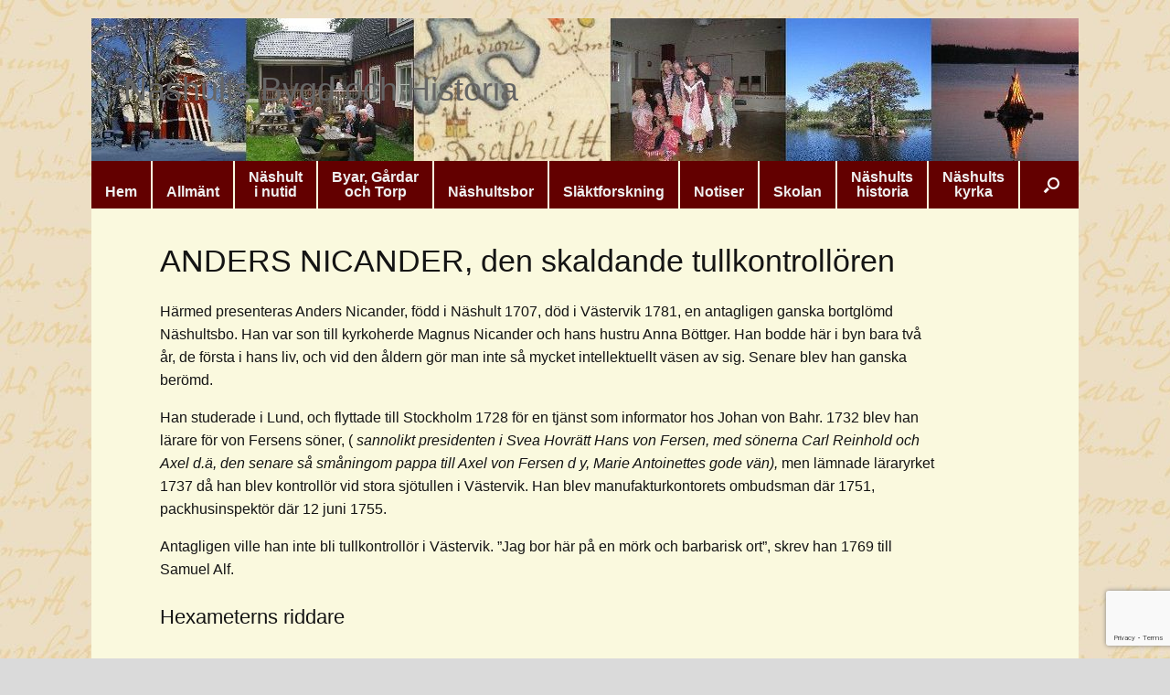

--- FILE ---
content_type: text/html; charset=UTF-8
request_url: http://www.nashultshembygd.se/nashultsbor/anders-nicander-den-skaldande-tullkontrolloren/
body_size: 16857
content:
<!DOCTYPE html>
<html lang="sv-SE">
<head>
	<meta charset="UTF-8" />
	<meta http-equiv="X-UA-Compatible" content="IE=10" />
	<link rel="profile" href="http://gmpg.org/xfn/11" />
	<link rel="pingback" href="http://www.nashultshembygd.se/xmlrpc.php" />
	<title>ANDERS NICANDER, den skaldande tullkontrollören  &#8211; Näshults Bygd och Historia</title>
<meta name='robots' content='max-image-preview:large' />
<link rel='dns-prefetch' href='//stats.wp.com' />
<link rel='preconnect' href='//i0.wp.com' />
<link rel='preconnect' href='//c0.wp.com' />
<link rel="alternate" type="application/rss+xml" title="Näshults Bygd och Historia &raquo; Webbflöde" href="http://www.nashultshembygd.se/feed/" />
<link rel="alternate" type="application/rss+xml" title="Näshults Bygd och Historia &raquo; Kommentarsflöde" href="http://www.nashultshembygd.se/comments/feed/" />
<link rel="alternate" type="application/rss+xml" title="Näshults Bygd och Historia &raquo; Kommentarsflöde för ANDERS NICANDER, den skaldande tullkontrollören" href="http://www.nashultshembygd.se/nashultsbor/anders-nicander-den-skaldande-tullkontrolloren/feed/" />
<link rel="alternate" title="oEmbed (JSON)" type="application/json+oembed" href="http://www.nashultshembygd.se/wp-json/oembed/1.0/embed?url=http%3A%2F%2Fwww.nashultshembygd.se%2Fnashultsbor%2Fanders-nicander-den-skaldande-tullkontrolloren%2F" />
<link rel="alternate" title="oEmbed (XML)" type="text/xml+oembed" href="http://www.nashultshembygd.se/wp-json/oembed/1.0/embed?url=http%3A%2F%2Fwww.nashultshembygd.se%2Fnashultsbor%2Fanders-nicander-den-skaldande-tullkontrolloren%2F&#038;format=xml" />
<style id='wp-img-auto-sizes-contain-inline-css' type='text/css'>
img:is([sizes=auto i],[sizes^="auto," i]){contain-intrinsic-size:3000px 1500px}
/*# sourceURL=wp-img-auto-sizes-contain-inline-css */
</style>
<style id='wp-emoji-styles-inline-css' type='text/css'>

	img.wp-smiley, img.emoji {
		display: inline !important;
		border: none !important;
		box-shadow: none !important;
		height: 1em !important;
		width: 1em !important;
		margin: 0 0.07em !important;
		vertical-align: -0.1em !important;
		background: none !important;
		padding: 0 !important;
	}
/*# sourceURL=wp-emoji-styles-inline-css */
</style>
<style id='wp-block-library-inline-css' type='text/css'>
:root{--wp-block-synced-color:#7a00df;--wp-block-synced-color--rgb:122,0,223;--wp-bound-block-color:var(--wp-block-synced-color);--wp-editor-canvas-background:#ddd;--wp-admin-theme-color:#007cba;--wp-admin-theme-color--rgb:0,124,186;--wp-admin-theme-color-darker-10:#006ba1;--wp-admin-theme-color-darker-10--rgb:0,107,160.5;--wp-admin-theme-color-darker-20:#005a87;--wp-admin-theme-color-darker-20--rgb:0,90,135;--wp-admin-border-width-focus:2px}@media (min-resolution:192dpi){:root{--wp-admin-border-width-focus:1.5px}}.wp-element-button{cursor:pointer}:root .has-very-light-gray-background-color{background-color:#eee}:root .has-very-dark-gray-background-color{background-color:#313131}:root .has-very-light-gray-color{color:#eee}:root .has-very-dark-gray-color{color:#313131}:root .has-vivid-green-cyan-to-vivid-cyan-blue-gradient-background{background:linear-gradient(135deg,#00d084,#0693e3)}:root .has-purple-crush-gradient-background{background:linear-gradient(135deg,#34e2e4,#4721fb 50%,#ab1dfe)}:root .has-hazy-dawn-gradient-background{background:linear-gradient(135deg,#faaca8,#dad0ec)}:root .has-subdued-olive-gradient-background{background:linear-gradient(135deg,#fafae1,#67a671)}:root .has-atomic-cream-gradient-background{background:linear-gradient(135deg,#fdd79a,#004a59)}:root .has-nightshade-gradient-background{background:linear-gradient(135deg,#330968,#31cdcf)}:root .has-midnight-gradient-background{background:linear-gradient(135deg,#020381,#2874fc)}:root{--wp--preset--font-size--normal:16px;--wp--preset--font-size--huge:42px}.has-regular-font-size{font-size:1em}.has-larger-font-size{font-size:2.625em}.has-normal-font-size{font-size:var(--wp--preset--font-size--normal)}.has-huge-font-size{font-size:var(--wp--preset--font-size--huge)}.has-text-align-center{text-align:center}.has-text-align-left{text-align:left}.has-text-align-right{text-align:right}.has-fit-text{white-space:nowrap!important}#end-resizable-editor-section{display:none}.aligncenter{clear:both}.items-justified-left{justify-content:flex-start}.items-justified-center{justify-content:center}.items-justified-right{justify-content:flex-end}.items-justified-space-between{justify-content:space-between}.screen-reader-text{border:0;clip-path:inset(50%);height:1px;margin:-1px;overflow:hidden;padding:0;position:absolute;width:1px;word-wrap:normal!important}.screen-reader-text:focus{background-color:#ddd;clip-path:none;color:#444;display:block;font-size:1em;height:auto;left:5px;line-height:normal;padding:15px 23px 14px;text-decoration:none;top:5px;width:auto;z-index:100000}html :where(.has-border-color){border-style:solid}html :where([style*=border-top-color]){border-top-style:solid}html :where([style*=border-right-color]){border-right-style:solid}html :where([style*=border-bottom-color]){border-bottom-style:solid}html :where([style*=border-left-color]){border-left-style:solid}html :where([style*=border-width]){border-style:solid}html :where([style*=border-top-width]){border-top-style:solid}html :where([style*=border-right-width]){border-right-style:solid}html :where([style*=border-bottom-width]){border-bottom-style:solid}html :where([style*=border-left-width]){border-left-style:solid}html :where(img[class*=wp-image-]){height:auto;max-width:100%}:where(figure){margin:0 0 1em}html :where(.is-position-sticky){--wp-admin--admin-bar--position-offset:var(--wp-admin--admin-bar--height,0px)}@media screen and (max-width:600px){html :where(.is-position-sticky){--wp-admin--admin-bar--position-offset:0px}}

/*# sourceURL=wp-block-library-inline-css */
</style><style id='global-styles-inline-css' type='text/css'>
:root{--wp--preset--aspect-ratio--square: 1;--wp--preset--aspect-ratio--4-3: 4/3;--wp--preset--aspect-ratio--3-4: 3/4;--wp--preset--aspect-ratio--3-2: 3/2;--wp--preset--aspect-ratio--2-3: 2/3;--wp--preset--aspect-ratio--16-9: 16/9;--wp--preset--aspect-ratio--9-16: 9/16;--wp--preset--color--black: #000000;--wp--preset--color--cyan-bluish-gray: #abb8c3;--wp--preset--color--white: #ffffff;--wp--preset--color--pale-pink: #f78da7;--wp--preset--color--vivid-red: #cf2e2e;--wp--preset--color--luminous-vivid-orange: #ff6900;--wp--preset--color--luminous-vivid-amber: #fcb900;--wp--preset--color--light-green-cyan: #7bdcb5;--wp--preset--color--vivid-green-cyan: #00d084;--wp--preset--color--pale-cyan-blue: #8ed1fc;--wp--preset--color--vivid-cyan-blue: #0693e3;--wp--preset--color--vivid-purple: #9b51e0;--wp--preset--gradient--vivid-cyan-blue-to-vivid-purple: linear-gradient(135deg,rgb(6,147,227) 0%,rgb(155,81,224) 100%);--wp--preset--gradient--light-green-cyan-to-vivid-green-cyan: linear-gradient(135deg,rgb(122,220,180) 0%,rgb(0,208,130) 100%);--wp--preset--gradient--luminous-vivid-amber-to-luminous-vivid-orange: linear-gradient(135deg,rgb(252,185,0) 0%,rgb(255,105,0) 100%);--wp--preset--gradient--luminous-vivid-orange-to-vivid-red: linear-gradient(135deg,rgb(255,105,0) 0%,rgb(207,46,46) 100%);--wp--preset--gradient--very-light-gray-to-cyan-bluish-gray: linear-gradient(135deg,rgb(238,238,238) 0%,rgb(169,184,195) 100%);--wp--preset--gradient--cool-to-warm-spectrum: linear-gradient(135deg,rgb(74,234,220) 0%,rgb(151,120,209) 20%,rgb(207,42,186) 40%,rgb(238,44,130) 60%,rgb(251,105,98) 80%,rgb(254,248,76) 100%);--wp--preset--gradient--blush-light-purple: linear-gradient(135deg,rgb(255,206,236) 0%,rgb(152,150,240) 100%);--wp--preset--gradient--blush-bordeaux: linear-gradient(135deg,rgb(254,205,165) 0%,rgb(254,45,45) 50%,rgb(107,0,62) 100%);--wp--preset--gradient--luminous-dusk: linear-gradient(135deg,rgb(255,203,112) 0%,rgb(199,81,192) 50%,rgb(65,88,208) 100%);--wp--preset--gradient--pale-ocean: linear-gradient(135deg,rgb(255,245,203) 0%,rgb(182,227,212) 50%,rgb(51,167,181) 100%);--wp--preset--gradient--electric-grass: linear-gradient(135deg,rgb(202,248,128) 0%,rgb(113,206,126) 100%);--wp--preset--gradient--midnight: linear-gradient(135deg,rgb(2,3,129) 0%,rgb(40,116,252) 100%);--wp--preset--font-size--small: 13px;--wp--preset--font-size--medium: 20px;--wp--preset--font-size--large: 36px;--wp--preset--font-size--x-large: 42px;--wp--preset--spacing--20: 0.44rem;--wp--preset--spacing--30: 0.67rem;--wp--preset--spacing--40: 1rem;--wp--preset--spacing--50: 1.5rem;--wp--preset--spacing--60: 2.25rem;--wp--preset--spacing--70: 3.38rem;--wp--preset--spacing--80: 5.06rem;--wp--preset--shadow--natural: 6px 6px 9px rgba(0, 0, 0, 0.2);--wp--preset--shadow--deep: 12px 12px 50px rgba(0, 0, 0, 0.4);--wp--preset--shadow--sharp: 6px 6px 0px rgba(0, 0, 0, 0.2);--wp--preset--shadow--outlined: 6px 6px 0px -3px rgb(255, 255, 255), 6px 6px rgb(0, 0, 0);--wp--preset--shadow--crisp: 6px 6px 0px rgb(0, 0, 0);}:where(.is-layout-flex){gap: 0.5em;}:where(.is-layout-grid){gap: 0.5em;}body .is-layout-flex{display: flex;}.is-layout-flex{flex-wrap: wrap;align-items: center;}.is-layout-flex > :is(*, div){margin: 0;}body .is-layout-grid{display: grid;}.is-layout-grid > :is(*, div){margin: 0;}:where(.wp-block-columns.is-layout-flex){gap: 2em;}:where(.wp-block-columns.is-layout-grid){gap: 2em;}:where(.wp-block-post-template.is-layout-flex){gap: 1.25em;}:where(.wp-block-post-template.is-layout-grid){gap: 1.25em;}.has-black-color{color: var(--wp--preset--color--black) !important;}.has-cyan-bluish-gray-color{color: var(--wp--preset--color--cyan-bluish-gray) !important;}.has-white-color{color: var(--wp--preset--color--white) !important;}.has-pale-pink-color{color: var(--wp--preset--color--pale-pink) !important;}.has-vivid-red-color{color: var(--wp--preset--color--vivid-red) !important;}.has-luminous-vivid-orange-color{color: var(--wp--preset--color--luminous-vivid-orange) !important;}.has-luminous-vivid-amber-color{color: var(--wp--preset--color--luminous-vivid-amber) !important;}.has-light-green-cyan-color{color: var(--wp--preset--color--light-green-cyan) !important;}.has-vivid-green-cyan-color{color: var(--wp--preset--color--vivid-green-cyan) !important;}.has-pale-cyan-blue-color{color: var(--wp--preset--color--pale-cyan-blue) !important;}.has-vivid-cyan-blue-color{color: var(--wp--preset--color--vivid-cyan-blue) !important;}.has-vivid-purple-color{color: var(--wp--preset--color--vivid-purple) !important;}.has-black-background-color{background-color: var(--wp--preset--color--black) !important;}.has-cyan-bluish-gray-background-color{background-color: var(--wp--preset--color--cyan-bluish-gray) !important;}.has-white-background-color{background-color: var(--wp--preset--color--white) !important;}.has-pale-pink-background-color{background-color: var(--wp--preset--color--pale-pink) !important;}.has-vivid-red-background-color{background-color: var(--wp--preset--color--vivid-red) !important;}.has-luminous-vivid-orange-background-color{background-color: var(--wp--preset--color--luminous-vivid-orange) !important;}.has-luminous-vivid-amber-background-color{background-color: var(--wp--preset--color--luminous-vivid-amber) !important;}.has-light-green-cyan-background-color{background-color: var(--wp--preset--color--light-green-cyan) !important;}.has-vivid-green-cyan-background-color{background-color: var(--wp--preset--color--vivid-green-cyan) !important;}.has-pale-cyan-blue-background-color{background-color: var(--wp--preset--color--pale-cyan-blue) !important;}.has-vivid-cyan-blue-background-color{background-color: var(--wp--preset--color--vivid-cyan-blue) !important;}.has-vivid-purple-background-color{background-color: var(--wp--preset--color--vivid-purple) !important;}.has-black-border-color{border-color: var(--wp--preset--color--black) !important;}.has-cyan-bluish-gray-border-color{border-color: var(--wp--preset--color--cyan-bluish-gray) !important;}.has-white-border-color{border-color: var(--wp--preset--color--white) !important;}.has-pale-pink-border-color{border-color: var(--wp--preset--color--pale-pink) !important;}.has-vivid-red-border-color{border-color: var(--wp--preset--color--vivid-red) !important;}.has-luminous-vivid-orange-border-color{border-color: var(--wp--preset--color--luminous-vivid-orange) !important;}.has-luminous-vivid-amber-border-color{border-color: var(--wp--preset--color--luminous-vivid-amber) !important;}.has-light-green-cyan-border-color{border-color: var(--wp--preset--color--light-green-cyan) !important;}.has-vivid-green-cyan-border-color{border-color: var(--wp--preset--color--vivid-green-cyan) !important;}.has-pale-cyan-blue-border-color{border-color: var(--wp--preset--color--pale-cyan-blue) !important;}.has-vivid-cyan-blue-border-color{border-color: var(--wp--preset--color--vivid-cyan-blue) !important;}.has-vivid-purple-border-color{border-color: var(--wp--preset--color--vivid-purple) !important;}.has-vivid-cyan-blue-to-vivid-purple-gradient-background{background: var(--wp--preset--gradient--vivid-cyan-blue-to-vivid-purple) !important;}.has-light-green-cyan-to-vivid-green-cyan-gradient-background{background: var(--wp--preset--gradient--light-green-cyan-to-vivid-green-cyan) !important;}.has-luminous-vivid-amber-to-luminous-vivid-orange-gradient-background{background: var(--wp--preset--gradient--luminous-vivid-amber-to-luminous-vivid-orange) !important;}.has-luminous-vivid-orange-to-vivid-red-gradient-background{background: var(--wp--preset--gradient--luminous-vivid-orange-to-vivid-red) !important;}.has-very-light-gray-to-cyan-bluish-gray-gradient-background{background: var(--wp--preset--gradient--very-light-gray-to-cyan-bluish-gray) !important;}.has-cool-to-warm-spectrum-gradient-background{background: var(--wp--preset--gradient--cool-to-warm-spectrum) !important;}.has-blush-light-purple-gradient-background{background: var(--wp--preset--gradient--blush-light-purple) !important;}.has-blush-bordeaux-gradient-background{background: var(--wp--preset--gradient--blush-bordeaux) !important;}.has-luminous-dusk-gradient-background{background: var(--wp--preset--gradient--luminous-dusk) !important;}.has-pale-ocean-gradient-background{background: var(--wp--preset--gradient--pale-ocean) !important;}.has-electric-grass-gradient-background{background: var(--wp--preset--gradient--electric-grass) !important;}.has-midnight-gradient-background{background: var(--wp--preset--gradient--midnight) !important;}.has-small-font-size{font-size: var(--wp--preset--font-size--small) !important;}.has-medium-font-size{font-size: var(--wp--preset--font-size--medium) !important;}.has-large-font-size{font-size: var(--wp--preset--font-size--large) !important;}.has-x-large-font-size{font-size: var(--wp--preset--font-size--x-large) !important;}
/*# sourceURL=global-styles-inline-css */
</style>

<style id='classic-theme-styles-inline-css' type='text/css'>
/*! This file is auto-generated */
.wp-block-button__link{color:#fff;background-color:#32373c;border-radius:9999px;box-shadow:none;text-decoration:none;padding:calc(.667em + 2px) calc(1.333em + 2px);font-size:1.125em}.wp-block-file__button{background:#32373c;color:#fff;text-decoration:none}
/*# sourceURL=/wp-includes/css/classic-themes.min.css */
</style>
<link rel='stylesheet' id='contact-form-7-css' href='http://www.nashultshembygd.se/wp-content/plugins/contact-form-7/includes/css/styles.css?ver=6.1.4' type='text/css' media='all' />
<link rel='stylesheet' id='vantage-style-css' href='http://www.nashultshembygd.se/wp-content/themes/vantage/style.css?ver=1.20.32' type='text/css' media='all' />
<link rel='stylesheet' id='font-awesome-css' href='http://www.nashultshembygd.se/wp-content/themes/vantage/fontawesome/css/font-awesome.css?ver=4.6.2' type='text/css' media='all' />
<link rel='stylesheet' id='siteorigin-mobilenav-css' href='http://www.nashultshembygd.se/wp-content/themes/vantage/inc/mobilenav/css/mobilenav.css?ver=1.20.32' type='text/css' media='all' />
<link rel='stylesheet' id='tablepress-default-css' href='http://www.nashultshembygd.se/wp-content/tablepress-combined.min.css?ver=77' type='text/css' media='all' />
<link rel='stylesheet' id='wapuloader-css' href='http://www.nashultshembygd.se/wp-content/plugins/wapuloader/style.css?ver=0.71-gold' type='text/css' media='screen' />
<link rel='stylesheet' id='forget-about-shortcode-buttons-css' href='http://www.nashultshembygd.se/wp-content/plugins/forget-about-shortcode-buttons/public/css/button-styles.css?ver=2.1.3' type='text/css' media='all' />
<script type="text/javascript" src="https://c0.wp.com/c/6.9/wp-includes/js/jquery/jquery.min.js" id="jquery-core-js"></script>
<script type="text/javascript" src="https://c0.wp.com/c/6.9/wp-includes/js/jquery/jquery-migrate.min.js" id="jquery-migrate-js"></script>
<script type="text/javascript" src="http://www.nashultshembygd.se/wp-content/themes/vantage/js/jquery.flexslider.min.js?ver=2.1" id="jquery-flexslider-js"></script>
<script type="text/javascript" src="http://www.nashultshembygd.se/wp-content/themes/vantage/js/jquery.touchSwipe.min.js?ver=1.6.6" id="jquery-touchswipe-js"></script>
<script type="text/javascript" id="vantage-main-js-extra">
/* <![CDATA[ */
var vantage = {"fitvids":"1"};
//# sourceURL=vantage-main-js-extra
/* ]]> */
</script>
<script type="text/javascript" src="http://www.nashultshembygd.se/wp-content/themes/vantage/js/jquery.theme-main.min.js?ver=1.20.32" id="vantage-main-js"></script>
<script type="text/javascript" src="http://www.nashultshembygd.se/wp-content/themes/vantage/js/jquery.fitvids.min.js?ver=1.0" id="jquery-fitvids-js"></script>
<script type="text/javascript" id="siteorigin-mobilenav-js-extra">
/* <![CDATA[ */
var mobileNav = {"search":{"url":"http://www.nashultshembygd.se","placeholder":"Search"},"text":{"navigate":"Menu","back":"Back","close":"Close"},"nextIconUrl":"http://www.nashultshembygd.se/wp-content/themes/vantage/inc/mobilenav/images/next.png","mobileMenuClose":"\u003Ci class=\"fa fa-times\"\u003E\u003C/i\u003E"};
//# sourceURL=siteorigin-mobilenav-js-extra
/* ]]> */
</script>
<script type="text/javascript" src="http://www.nashultshembygd.se/wp-content/themes/vantage/inc/mobilenav/js/mobilenav.min.js?ver=1.20.32" id="siteorigin-mobilenav-js"></script>
<link rel="https://api.w.org/" href="http://www.nashultshembygd.se/wp-json/" /><link rel="alternate" title="JSON" type="application/json" href="http://www.nashultshembygd.se/wp-json/wp/v2/pages/502" /><link rel="EditURI" type="application/rsd+xml" title="RSD" href="http://www.nashultshembygd.se/xmlrpc.php?rsd" />
<meta name="generator" content="WordPress 6.9" />
<link rel="canonical" href="http://www.nashultshembygd.se/nashultsbor/anders-nicander-den-skaldande-tullkontrolloren/" />
<link rel='shortlink' href='http://www.nashultshembygd.se/?p=502' />
	<style>img#wpstats{display:none}</style>
		<meta name="viewport" content="width=device-width, initial-scale=1" />			<style type="text/css">
				.so-mobilenav-mobile + * { display: none; }
				@media screen and (max-width: 480px) { .so-mobilenav-mobile + * { display: block; } .so-mobilenav-standard + * { display: none; } .site-navigation #search-icon { display: none; } .has-menu-search .main-navigation ul { margin-right: 0 !important; }
				
								}
			</style>
		<style type="text/css" id="custom-background-css">
body.custom-background { background-image: url("http://www.nashultshembygd.se/wp-content/uploads/2020/11/bakgrund-m-handskriven-text-darker.jpg"); background-position: left top; background-size: auto; background-repeat: repeat; background-attachment: scroll; }
</style>
			<style type="text/css" media="screen">
			#footer-widgets .widget { width: 100%; }
			#masthead-widgets .widget { width: 100%; }
		</style>
		<style type="text/css" id="vantage-footer-widgets">#footer-widgets aside { width : 100%; }</style> <style type="text/css" id="customizer-css">#masthead.site-header .hgroup .site-title, #masthead.masthead-logo-in-menu .logo > .site-title { font-size: 36px } #masthead .hgroup .support-text, #masthead .hgroup .site-description { font-size: 16px } #page-title, article.post .entry-header h1.entry-title, article.page .entry-header h1.entry-title { font-size: 34px } #page-title, article.post .entry-header h1.entry-title, article.page .entry-header h1.entry-title, .woocommerce #page-wrapper .product h1.entry-title { color: #141414 } .entry-content { font-size: 16px } #secondary .widget { font-size: 16px } .entry-content, .entry-summary, #comments .commentlist article .comment-meta a { color: #141414 } .entry-content h1, .entry-content h2, .entry-content h3, .entry-content h4, .entry-content h5, .entry-content h6, #comments .commentlist article .comment-author a, #comments .commentlist article .comment-author, #comments-title, #reply-title, #commentform label { color: #141414 } #comments-title, #reply-title { border-bottom-color: #141414 } .entry-content h1 { font-size: 26px } .entry-content h2 { font-size: 22px } .entry-content h5 { font-size: 14px } .entry-content h6 { font-size: 12px } #masthead .hgroup { padding-top: 60px; padding-bottom: 60px } .main-navigation, .site-header .shopping-cart-dropdown { background-color: #630000 } .main-navigation a, .site-header .shopping-cart-link [class^="fa fa-"], .site-header .shopping-cart-dropdown .widget .product_list_widget li.mini_cart_item, .site-header .shopping-cart-dropdown .widget .total { color: #efefef } .main-navigation ul li:hover > a, .main-navigation ul li.focus > a, #search-icon #search-icon-icon:hover, #search-icon #search-icon-icon:focus, .site-header .shopping-cart-link .shopping-cart-count { background-color: #962a1e } .main-navigation ul li.current-menu-item > a, .main-navigation ul li.current-menu-item > a [class^="fa fa-"], .main-navigation ul li.current-page-item > a, .main-navigation ul li.current-page-item > a [class^="fa fa-"] { color: #eded50 } #search-icon #search-icon-icon { background-color: #630000 } #search-icon #search-icon-icon .vantage-icon-search { color: #ffffff } #search-icon .searchform { background-color: #e0d18f } #search-icon .searchform input[name=s] { color: #000000 } .main-navigation ul li a { padding-top: 10px; padding-bottom: 10px } .main-navigation ul li a, #masthead.masthead-logo-in-menu .logo { padding-left: 15px; padding-right: 15px } .main-navigation ul li { font-size: 16px } a.button, button, html input[type="button"], input[type="reset"], input[type="submit"], .post-navigation a, #image-navigation a, article.post .more-link, article.page .more-link, .paging-navigation a, .woocommerce #page-wrapper .button, .woocommerce a.button, .woocommerce .checkout-button, .woocommerce input.button, #infinite-handle span button { text-shadow: none } a.button, button, html input[type="button"], input[type="reset"], input[type="submit"], .post-navigation a, #image-navigation a, article.post .more-link, article.page .more-link, .paging-navigation a, .woocommerce #page-wrapper .button, .woocommerce a.button, .woocommerce .checkout-button, .woocommerce input.button, .woocommerce #respond input#submit.alt, .woocommerce a.button.alt, .woocommerce button.button.alt, .woocommerce input.button.alt, #infinite-handle span { -webkit-box-shadow: none; -moz-box-shadow: none; box-shadow: none } #masthead { background-image: url("http://www.nashultshembygd.se/wp-content/uploads/2020/11/header_image_1080.jpg") } #main { background-color: #faf9de } </style><link rel='stylesheet' id='so-css-vantage-css' href='http://www.nashultshembygd.se/wp-content/uploads/so-css/so-css-vantage.css?ver=1636538174' type='text/css' media='all' />
</head>

<body class="wp-singular page-template-default page page-id-502 page-child parent-pageid-81 custom-background wp-theme-vantage responsive layout-boxed no-js no-sidebar has-menu-search page-layout-default sidebar-position-none mobilenav">


<div id="page-wrapper">

	<a class="skip-link screen-reader-text" href="#content">Skip to content</a>

	
	
		<header id="masthead" class="site-header" role="banner">

	<div class="hgroup full-container ">

		
			<div class="logo-wrapper">
				<a href="http://www.nashultshembygd.se/" title="Näshults Bygd och Historia" rel="home" class="logo">
					<p class="site-title">Näshults Bygd och Historia</p>				</a>
							</div>

			
				<div class="support-text">
									</div>

			
		
	</div><!-- .hgroup.full-container -->

	
<nav class="site-navigation main-navigation primary use-vantage-sticky-menu use-sticky-menu">

	<div class="full-container">
				
		<div class="main-navigation-container">
			<div id="so-mobilenav-standard-1" data-id="1" class="so-mobilenav-standard"></div><div class="menu-nashult-container"><ul id="menu-nashult" class="menu"><li id="menu-item-4976" class="menu-item menu-item-type-post_type menu-item-object-page menu-item-home menu-item-4976"><a href="http://www.nashultshembygd.se/"><br>Hem</a></li>
<li id="menu-item-734" class="menu-item menu-item-type-post_type menu-item-object-page menu-item-734"><a href="http://www.nashultshembygd.se/allmant/"><br>Allmänt</a></li>
<li id="menu-item-38" class="menu-item menu-item-type-post_type menu-item-object-page menu-item-38"><a href="http://www.nashultshembygd.se/1900-talet/">Näshult<br>i nutid</a></li>
<li id="menu-item-21" class="menu-item menu-item-type-post_type menu-item-object-page menu-item-21"><a href="http://www.nashultshembygd.se/torp-och-gardar/">Byar, Gårdar<br>och Torp</a></li>
<li id="menu-item-83" class="menu-item menu-item-type-post_type menu-item-object-page current-page-ancestor menu-item-83"><a href="http://www.nashultshembygd.se/nashultsbor/"><br>Näshultsbor</a></li>
<li id="menu-item-277" class="menu-item menu-item-type-post_type menu-item-object-page menu-item-277"><a href="http://www.nashultshembygd.se/slaktforskning/"><br>Släktforskning</a></li>
<li id="menu-item-634" class="menu-item menu-item-type-post_type menu-item-object-page menu-item-634"><a href="http://www.nashultshembygd.se/notiser/"><br>Notiser</a></li>
<li id="menu-item-1640" class="menu-item menu-item-type-post_type menu-item-object-page menu-item-1640"><a href="http://www.nashultshembygd.se/skolan/"><br>Skolan</a></li>
<li id="menu-item-2087" class="menu-item menu-item-type-post_type menu-item-object-page menu-item-2087"><a href="http://www.nashultshembygd.se/nashults-historia/">Näshults<br>historia</a></li>
<li id="menu-item-2632" class="menu-item menu-item-type-post_type menu-item-object-page menu-item-2632"><a href="http://www.nashultshembygd.se/nashults-kyrka/">Näshults<br>kyrka</a></li>
</ul></div><div id="so-mobilenav-mobile-1" data-id="1" class="so-mobilenav-mobile"></div><div class="menu-mobilenav-container"><ul id="mobile-nav-item-wrap-1" class="menu"><li><a href="#" class="mobilenav-main-link" data-id="1"><span class="mobile-nav-icon"></span><span class="mobilenav-main-link-text">Menu</span></a></li></ul></div>		</div>

					<div id="search-icon">
				<div id="search-icon-icon" tabindex="0" role="button" aria-label="Open the search"><div class="vantage-icon-search"></div></div>
				
<form method="get" class="searchform" action="http://www.nashultshembygd.se/" role="search">
	<label for="search-form" class="screen-reader-text">Search for:</label>
	<input type="search" name="s" class="field" id="search-form" value="" placeholder="Search"/>
</form>
			</div>
					</div>
</nav><!-- .site-navigation .main-navigation -->

</header><!-- #masthead .site-header -->

	
	
	
	
	<div id="main" class="site-main">
		<div class="full-container">
			
<div id="primary" class="content-area">
	<div id="content" class="site-content" role="main">

		
			
<article id="post-502" class="post-502 page type-page status-publish post">

	<div class="entry-main">

		
					<header class="entry-header">
													<h1 class="entry-title">ANDERS NICANDER, den skaldande tullkontrollören</h1>
							</header><!-- .entry-header -->
		
		<div class="entry-content">
			<p>Härmed presenteras Anders Nicander, född i Näshult 1707, död i Västervik 1781, en antagligen ganska bortglömd Näshultsbo. Han var son till kyrkoherde Magnus Nicander och hans hustru Anna Böttger. Han bodde här i byn bara två år, de första i hans liv, och vid den åldern gör man inte så mycket intellektuellt väsen av sig. Senare blev han ganska berömd.</p>
<p>Han studerade i Lund, och flyttade till Stockholm 1728 för en tjänst som informator hos Johan von Bahr. 1732 blev han lärare för von Fersens söner, ( <i> sannolikt presidenten i Svea Hovrätt Hans von Fersen, med sönerna Carl Reinhold och Axel d.ä, den senare så småningom pappa till Axel von Fersen d y, Marie Antoinettes gode vän), </i> men lämnade läraryrket 1737 då han blev kontrollör vid stora sjötullen i Västervik. Han blev manufakturkontorets ombudsman där 1751, packhusinspektör där 12 juni 1755.</p>
<p>Antagligen ville han inte bli tullkontrollör i Västervik. &#8221;Jag bor här på en mörk och barbarisk ort&#8221;, skrev han 1769 till Samuel Alf.</p>
<h2>Hexameterns riddare</h2>
<p>1737 ville han ha poeseos-professuren i Uppsala, men hade oturen att misshaga universitetets kansler. Poeseos är antik poesi, och för att visa sina kvalifikationer för tjänsten skrev han</p>
<p style="padding-left: 30px;">Oförgripelige anmerckningar öfwer swenska skalde-konsten, jämte förslag och bewis, at den samma kan äfwen bindas til de reglor, som den latinska har til rätte-snöre / til deras öfwertygande, som härtils påstått wederspelet, i synnerhet uti de heroiske verser författade af Anders Nicander. – Stockholm : tryckt hos Johann Laur. Horrn, 1737</p>
<p>Kungstanken i detta verk var att bereda hexametern, ( <i> se exempel nedan </i> ) med latinsk prosodi ( <i> språkets toner och rytm) </i> , en central plats i den svenska poesin. Han kämpade i motvind. Redan under 1600-talet hade Petrus Lagerlööf velat utmönstra de antika versmåtten ur svensk poesi, och med det allt starkare franska inflytandet under 1700-talet blev alexandrinen den helt dominerande ersättaren för hexametern. Nicander hävdade hexameterns överlägsenhet och menade att svenskan bättre än andra moderna språk lämpade sig för den latinska prosodin. De kvantitetsregler han uppställde innebar dock att han nödgades göra betydande avvikelser från det naturliga vårdade språket. En senare hexameterdiktare framhöll att de nicanderska föreskrifterna innebar &#8221;en förtryckande träldom&#8221;: &#8221;En myckenhet av de nödvändigaste ord, och däribland våra participier, bliva obrukbara; och det ringa antal som återstår, måste, liksom fordom fångarna i Prokrustes järnsängar, genom förlängning eller stympning, intvingas i formen, på ett sätt, som örat ömsom misskänner och ogillar, under det de hårdaste inversioner ej mindre kränka språkets konstruktionslagar&#8221;</p>
<p>Under de förutsättningarna var det inte konstigt att Uppsala universitet valde en annan till professuren i poeseos.</p>
<p>Nicander kämpade vidare för hexametern. Han fortsatte närmast med en översättning av de båda första böckerna av Aeneiden (1751)</p>
<p style="padding-left: 30px;"><strong> Vergilius Maro, Publius </strong> P. Virgilii Maronis Æneis eller den trojanske furstens Æneæ hjelte-bragder och äventyrer / ifrå latin på svensk heroisk vers öfversatte med lika många verser, jemte anmärkningar och korta förklaringar vid de svåraste ställen, af Anders Nicander. – Stockholm : tryckt hos Lars Salvius, 1751</p>
<p>Lägg märke till att Anders hjälper oss vid de svåraste ställena!</p>
<p>Det kan vara dags att jämföra Anders Nicanders hexameter med andra poeters försök i genren.</p>
<p>I den antika hexametern byggde rytmen på stavelselängden, i den svenska på den betonade stavelsen. Jag går inte in på reglerna för daktyler och trokéer, men en bra hexameter ska låta så här. När man läser vill man slå takten. Tidigare och senare diktare åstadkom detta:</p>
<table border="0">
<tbody>
<tr>
<td>Stjernhjelm (1658)</td>
<td><strong> Her </strong> kules <strong> ar </strong> la en <strong> mor </strong> gon stod <strong> upp </strong> <em> (paus) </em> i <strong> för </strong> sta sin <strong> ung </strong> dom</td>
</tr>
<tr>
<td>Tegnér (1820)</td>
<td><strong> Vo </strong> ro nu <strong> sa </strong> tta i <strong> hög </strong> <em> (paus) </em> kung <strong> Be </strong> le och <strong> Tor </strong> sten den <strong> ga </strong> mle</td>
</tr>
<tr>
<td>Tove Jansson (1954)</td>
<td><strong> Räd </strong> sla jag <strong> ald </strong> rig har känt <em> (paus) </em> och ett <strong> lej </strong> on jag <strong> glad </strong> eligt <strong> na </strong> ckar</td>
</tr>
</tbody>
</table>
<p>Nicanders hexameter lät så här i ett slumpvist valt stycke ur Aeneiden. Själv klarar jag inte att markera de betonade stavelserna.</p>
<p style="padding-left: 30px;">Nu förfriska de sig med mat på luftiga fälten<br />
Smaka på Drufvans saft och på sitt kostliga villbråd<br />
Sen både vin och mat släckt törsten och hungren å folket<br />
Höja de rösterna upp och kalla på brödra´ene sina<br />
Mellan fruktan och hopp, om de vid lifve må finnas<br />
Ell ock vara i nöd, ell utom hjälpena stadde</p>
<p>Jämför med John Drydens översättning till engelska:</p>
<p lang="en-GB" style="padding-left: 30px;">Stretch&#8217;d on the grassy turf, at ease they dine,<br />
Restore their strength with meat, and cheer their souls with wine.<br />
Their hunger thus appeas&#8217;d, their care attends<br />
The doubtful fortune of their absent friends:<br />
Alternate hopes and fears their minds possess,<br />
Whether to deem &#8217;em dead, or in distress.</p>
<p>Tyvärr får man nog säga att Nicander haltar.</p>
<h2>Tillfällighetsdiktare, talskrivare, översättare</h2>
<p>Nicander hörde till tidens flitigare tillfällesdiktare och odlade i sådana sammanhang med förkärlek aparta former som onomastica, eteostica och anagrammata, ofta på latin. För sitt onomasticon över prins Gustavs födelse 1746 erhöll han av generaltullarrendesocieteten 800 dlr kmt. Med dessa &#8221;konstverser&#8221; gav han fritt lopp åt sin lust för sinnrika ord- och bokstavskombinationer, samma art av hantverksglädje som ligger bakom hans arbete med hexametern.</p>
<p>Onomastica är namnforskning, anagram betyder att man kastar om bokstäverna i ett ord eller mening så att de bildar ett annat ord. Vad eteostica är, vet varken jag, Google eller mitt konversationslexikon från 1931, som annars är pålitligt.</p>
<p>Förutom översättningarna och bearbetningar skrev han också mera självständiga gnomiska dikter. De senare, som 1766 — 67 utkom häftesvis under titeln Gamla sanningar i ny drägt, betecknades av Oscar Levertin som &#8221;en guldgruva för den, som vill lära känna borgerligt vardagsliv vid 1700-talets mitt&#8221;. ( <i> Gnomisk: Dikten innehåller en högre, dold sanning om världens ursprung och strukturella uppbyggnad </i> .)</p>
<p>Redan som student gjorde han översättningar från moderna språk. Jag har bifogat en ganska utförlig bibliografi, som visar bredden på hans översättningar. Från lätt skabrösa stycken, som insinuationer om drottning Elisabeth I och hennes favorit Essex, Molieres tvungna giftermål till det slutgiltiga beviset för Guds existens. Kanske man lär känna mannen bäst genom att studera bibliografin.</p>
<p>Anders Nicander påminner dels om Don Quixote, som förläst sig på gamla riddarromaner, dels om de gamla vikingarna som utvecklade sina versmått och kenningar tills ingen begrep vad dikten handlade om.</p>
<p>Fast ibland kunde han skriva lite lättsamt. Fortfarande på hexameter, så klart!</p>
<p style="padding-left: 30px;">Gummor vänte sig hugg, som taga orakade gossar;<br />
Gubbar vänte sig horn, som taga ostadiga flickor!</p>
<h2>J.H Roman och Nicander</h2>
<p>Johan Helmich Roman (1694-1758), kallad den svenska musikens fader, tonsatte flera av Nicanders psaltarparafraser. Roman och Nicander var, enligt Bengtsson_Helenius-Öberg, goda vänner, antagligen mångåriga. I deras uppsats finns ett brev från Roman till Nicander, där Roman dels väntar på fler psaltare att tonsätta (som han ”i enslighet gnolar på”) och dels uppmuntrar Nicander att fortsätta sitt föga uppskattade skaldeskap. ”At under enslig lefnad | fika efter Allmänhetens bifall, har billigt | blifvit liknat deras handel, som räddat | armar och ben utur trängsel, men lämnat | i sticket siäl och hug.” Roman använder också uttrycket ”snäckpost” för ett brev som tar tid på sig!</p>
<h2>”Lovsång” över Nicander av Johan Henrik Kellgren.</h2>
<p>Johan Henric Kellgren var inte så imponerad av Nicanders skaldeskap och skrev en satirisk dikt om honom som delvis återges nedan.</p>
<p>”Herostratisk ryktbarhet vann Nicander genom sina latinska ”konstverser” som onomastica, eteostica och anagrammata, där han excellerade i sinnrika bokstavs- och sifferkombinationer som väckte Kellgrens diaboliska förtjusning.” (svenskt översättarlexikon)</p>
<p>Den ”diaboliska förtjusningen” fick nedanstående utlopp. W*** är domaren vid kämnärsrätten i Stockholm Johan Wellander, tillfällighetspoet och god vän med Kellgren. Han tillhörde Nicanders beundrare men hans plan att utge ett ”lovkväde” över Nicander efter dennes död, med bidrag av flera författare, gick i stöpet efter Kellgrens dikt.</p>
<p>Det ”kronodistiska raseriet” i dikten syftar på Nicanders kronodistika, där de romerska sifferbeteckningarna gömdes inne i meningar för att markera ett årtal . M, D, C, L, X, V, I: De romerska siffror som ingick i kronodistika.</p>
<p>Nicander kallas i vissa sammanhang den Svenske Naso. Det syftar på den romerske skalden Publio Ovidius Naso 43 f Kr – 17/18 e Kr. Han är mest känd för dikten Ars Amatoria, som noga och i detalj beskriver förförelsens konst. Såvitt jag har kunnat finna översatte Nicander aldrig Ovidius, utan beteckningen måste ha sin upprinnelse i Kellgrens elaka dikt.”Julia” i dikten är kejsar Augustus dotter Julia, som hade ett förhållande med Ovidius, vilket medförde hans landsförvisning.</p>
<h4>BREV TILL W ***</h4>
<p><strong> Som begärt av Författaren en Lovsång över Nicander. </strong></p>
<p>(&#8212;början här utesluten&#8212;)</p>
<p style="padding-left: 30px;">Månn ej Satiren ler och Smaken händer fäller,<br />
Då en Nicanders bild man ställer<br />
I bredd med en Ovidii ?<br />
När sågs den förre öm och fri<br />
De skönas lov och hjärtats sällhet yrka ?<br />
När ägde väl hans stil den glans och harmoni,<br />
Hans bildningskraft den eld, hans känslokraft den styrka,<br />
Som vi hos Julias älskling dyrka ? –<br />
O Naso ! som så lätt med Fabelns trolleri<br />
Befallde Gudarne att djur och örter bli,<br />
Säg månn du kunnat profetera,<br />
Att Skyten, i sin dikt än mera djärv och rik,<br />
Dig skulle metamorfosera<br />
Till Sångarn uti Västervik ?<br />
Kanske min Skaldmö sig förhastar<br />
Av nit för Roms och Snillets rätt :<br />
Kritiken alltför ivrigt lastar,<br />
Och vänskap gillar alltför lätt :<br />
Men då jag nu allenast dömer<br />
Om vad jag härtilldags av vår Ovidius sett,<br />
Bör du förlåta, om jag glömmer<br />
Vem detta namn åt honom gett,<br />
Och om jag ej till skyn berömmer<br />
En mängd av kärva Anagram,<br />
Med ord och meningar bakfram ;<br />
Och om jag ej förstår, att Snille-Gudens anda<br />
Vår goda Lovskald gått tillhanda,<br />
Då han som oftast sågs i Dagligt Allehanda<br />
Med Kronodistiskt raseri<br />
I varje bokstavsrad ett utfäst antal blanda<br />
Av M, D, C, L, X, V, I.</p>
<h2>Bibliografi</h2>
<p>Oförgripelige anmerckningar öfwer swenska skalde-konsten, jämte förslag och bewis, at den samma kan äfwen bindas til de reglor, som den latinska har til rätte-snöre / til deras öfwertygande, som härtils påstått wederspelet, i synnerhet uti de heroiske verser författade af Anders Nicander. – Stockholm : tryckt hos Johann Laur. Horrn, 1737</p>
<p>Jesu Syrachs gyllene A B C D / på heroisk wers til sina k. söners tienst författadt af And: Nicander. – Carlscrona : [Amiralitetstryckeriet], 1759</p>
<h3>Översättningar i bokform</h3>
<p style="padding-left: 30px;"><strong> Histoire secrete </strong> , eller: Historiske hemligheter angående drottning Elisabeth, och grefwen af Essex / för desz angenämhet skull öfwersatt ifrån fransöskan af A.N. – Stockholm : tryckt hos Joh. Laur. Horrn, 1732</p>
<p style="padding-left: 30px;"><strong> Molière </strong> Le mariage forcé; eller Det twungna gifftermålet / förestält i en lustig comedie, af herr Moliere ; och nu ifrån fransöskan, på swenska öfwersatt, af Ancredin [pseud. för Anders Nicander]. – Stockholm : tryckt hos Benj. Gottlieb Schneider, 1733</p>
<p style="padding-left: 30px;"><strong> Derham, William </strong> Astro-theologie eller Himelska kropparnes betracktelse : til ögonskenligit bewis at en Gud är til, och at han det aldrabästa, aldrawisaste och alsmäktigste wäsende är / af Wiliam Derham ; och nu efter den tyska af Fabricio i Hamburg 1732, och den fransöska af Jaques Leufneu i Paris 1729 uplagde versionen på swenskan öfwersatt, af A.N.. – Stockholm : tryckt hos Benj. Gottl. Schneider, 1735</p>
<p style="padding-left: 30px;"><strong> Derham, William </strong> Physico-theologie, eller: Til Gud ledande naturkunnighet medelst jord-klotets och de deruppå befintelige creaturens upmärcksama betracktelse; til ögonskenligit bewis at en Gud är til &#8230; / ifrån tyskan och fransöskan med hwarandra jämförde, öfwersatt af A.N. [Anders Nicander]. – Stockholm : tryckt hos Joh. Laur. Horrn, 1736</p>
<p style="padding-left: 30px;"><strong> Vergilius Maro, Publius </strong> P. Virgilii Maronis Æneis eller den trojanske furstens Æneæ hjelte-bragder och äventyrer / ifrå latin på svensk heroisk vers öfversatte med lika många verser, jemte anmärkningar och korta förklaringar vid de svåraste ställen, af Anders Nicander. – Stockholm : tryckt hos Lars Salvius, 1751</p>
<p style="padding-left: 30px;"><strong> Vergilius Maro, Publius </strong> P. Virgilii Maronis Ecloger eller Herda-qväden / öfversatte på svensk vers, efter latinska prosodien, uti lika verse-slag och lika många verser med originalet; å nyo öfversedde, med anmärkningar förökte, och til trycket befordrade. – Stockholm : tryckt hos Lars Salvius, 1752. Översättning: Anders Nicander</p>
<p style="padding-left: 30px;"><strong> Konung Salomos ord-språk </strong> / på heroisk vers efter grund-texten författat af Anders Nicander. – Calmar : tryckt hos Lars Lindeblad, 1760</p>
<p style="padding-left: 30px;"><strong> Lefnads reglor och ord-qwäden </strong> / utur konunga och höfdinga-styrilsen, på heroisk vers korteligen författade til sina k. söners tjenst af Anders Nicander. – Calmar : tryckt hos Lars Lindeblad, 1760</p>
<p style="padding-left: 30px;"><strong> Konung Salomos predikare-bok </strong> / på heroisk vers efter grund-texten författad af Anders Nicander. – Calmar : tryckt hos Lars Lindeblad, 1761</p>
<h3>Ytterligare arbeten</h3>
<p style="padding-left: 30px;">In natalem auspicatissimum Gustavi, augusti, regni Sveo-Gothici principis haereditarii, d. 13. Ja- nuarii 1746. Holmia; u å. Pateiitfol. 1 s. [Innehåller Onomasticon 1746 o 1747 samt Etcostichon 1746 o 1748.] &#8211; Underdånig ny-års gåfva til Hans kongl. höghet, Svea rikes borna arfT-fursta, och afhimmc-lcn skenkta ny-års gåfva, prins Gustaf, på des dyra födelse-dag, som nu fjerde gången högtideligen firas den 13Januarii 1749. Bestående i nio eteosticha på även så mång språk. Sthlm u å. Patcntfol. 1 s. [Undert.] —</p>
<p style="padding-left: 30px;">Sonnet (Lärda tidningar för år 1750, Sthlm, s 18 [i nr 5, 15/1]). –</p>
<p style="padding-left: 30px;">Til <strong> Svea rikes höglofli-gc ständer </strong> vid riks-dagen 1751. Dito 1755, 1756.</p>
<p style="padding-left: 30px;"><strong> Gamla sanningar i ny drägt. </strong> D 1—4, 5-10. Götheborg 1766, Sthlm 1767. 4:o. 160 s. [D 4 = s 67 — 78 med särskild titel: Alte Wahrheiten neu-gekleidet, oder Versuch heroischc Verse, nach der lateinischen Prosodic, im Teutschcn zu ma-chen. Gothenburg 1766.] Härur övers: Gamle Sandheder i nye Dragt, eller Forsög, at skrive hero-iske Vers paa Dansk Helsingöer 1768, 24 s. —</p>
<p style="padding-left: 30px;">Korta minnes-sanningar, eller Betraktelser öfver sön- och högtids-dagarnas evangelier. Sthlm 1769. 4:o. 56 s. —</p>
<h3>Diverse tal</h3>
<p style="padding-left: 30px;">Guds staf i Gustafs hand, skal hägna Svea land &#8230; I et heroiskt skalde-quäde, underdå-nigst yttrat. Sthlm 1771.</p>
<p style="padding-left: 30px;">En mängd tryckta begravnings-och bröllopstal. Förteckningen finns i Översättarlexikon.<br />
Sthlm 1752, 4:o, 51 s (dedik); [G Lithou?,] &#8230; Encomium Stockholmia;, eller Stockholms beröm, på svensk heroisk vers (Lärda tidningar för år 1761, Sthlm, s 117 f [i nr 29]).</p>
<h3>Källor</h3>
<p><i> Anders Nicander, http://www.nad.riksarkivet.se/sbl/Presentation.aspx?id=8871, Svenskt biografiskt lexikon (art av Torkel Stålmarck), hämtad 2013-01-07. </i> <strong> Torkel Stålmarck </strong></p>
<p><span style="color: #0000ff;"> <span style="text-decoration: underline;"> <a href="http://www.oversattarlexikon.se/artiklar/Anders_Nicander"> http://www.oversattarlexikon.se/artiklar/Anders_Nicander </a> </span> </span></p>
<p>Johan_Henrik_Kellgren svenskaakademien.se</p>
<p>Bengtsson_ Helenius-Öberg http://www.musikforskning.se/stm/STM1990/STM1990Bengtsson_HeleniusOberg.pdf</p>
<p>&nbsp;</p>
<p>/ Eva Kornby, Haddarp, 2013</p>
					</div><!-- .entry-content -->

		
	</div>

</article><!-- #post-502 -->

			
		
	</div><!-- #content .site-content -->
</div><!-- #primary .content-area -->


<div id="secondary" class="widget-area" role="complementary">
			</div><!-- #secondary .widget-area -->
					</div><!-- .full-container -->
	</div><!-- #main .site-main -->

	
	
	<footer id="colophon" class="site-footer" role="contentinfo">

			<div id="footer-widgets" class="full-container">
			<aside id="sow-editor-3" class="widget widget_sow-editor"><div
			
			class="so-widget-sow-editor so-widget-sow-editor-base"
			
		>
<div class="siteorigin-widget-tinymce textwidget">
	<p style="text-align: center;"><span style="font-size: 24px;"><a href="http://www.nashultshembygd.se/kontaktsida/">Kontakta oss</a></span></p>
</div>
</div></aside>		</div><!-- #footer-widgets -->
	
			<div id="site-info">
			<span>Näshults Bygd och Historia &copy; - 2026</span><span><a class="privacy-policy-link" href="http://www.nashultshembygd.se/rattigheter/" rel="privacy-policy">Integritetspolicy och rättigheter</a></span>		</div><!-- #site-info -->
	
	<div id="theme-attribution">A <a href="https://siteorigin.com">SiteOrigin</a> Theme</div>
</footer><!-- #colophon .site-footer -->

	
</div><!-- #page-wrapper -->


<script type="speculationrules">
{"prefetch":[{"source":"document","where":{"and":[{"href_matches":"/*"},{"not":{"href_matches":["/wp-*.php","/wp-admin/*","/wp-content/uploads/*","/wp-content/*","/wp-content/plugins/*","/wp-content/themes/vantage/*","/*\\?(.+)"]}},{"not":{"selector_matches":"a[rel~=\"nofollow\"]"}},{"not":{"selector_matches":".no-prefetch, .no-prefetch a"}}]},"eagerness":"conservative"}]}
</script>
		<a href="#" id="scroll-to-top" class="scroll-to-top" title="Back To Top"><span class="vantage-icon-arrow-up"></span></a>
		<script type="text/javascript" src="https://c0.wp.com/c/6.9/wp-includes/js/dist/hooks.min.js" id="wp-hooks-js"></script>
<script type="text/javascript" src="https://c0.wp.com/c/6.9/wp-includes/js/dist/i18n.min.js" id="wp-i18n-js"></script>
<script type="text/javascript" id="wp-i18n-js-after">
/* <![CDATA[ */
wp.i18n.setLocaleData( { 'text direction\u0004ltr': [ 'ltr' ] } );
//# sourceURL=wp-i18n-js-after
/* ]]> */
</script>
<script type="text/javascript" src="http://www.nashultshembygd.se/wp-content/plugins/contact-form-7/includes/swv/js/index.js?ver=6.1.4" id="swv-js"></script>
<script type="text/javascript" id="contact-form-7-js-translations">
/* <![CDATA[ */
( function( domain, translations ) {
	var localeData = translations.locale_data[ domain ] || translations.locale_data.messages;
	localeData[""].domain = domain;
	wp.i18n.setLocaleData( localeData, domain );
} )( "contact-form-7", {"translation-revision-date":"2025-08-26 21:48:02+0000","generator":"GlotPress\/4.0.1","domain":"messages","locale_data":{"messages":{"":{"domain":"messages","plural-forms":"nplurals=2; plural=n != 1;","lang":"sv_SE"},"This contact form is placed in the wrong place.":["Detta kontaktformul\u00e4r \u00e4r placerat p\u00e5 fel st\u00e4lle."],"Error:":["Fel:"]}},"comment":{"reference":"includes\/js\/index.js"}} );
//# sourceURL=contact-form-7-js-translations
/* ]]> */
</script>
<script type="text/javascript" id="contact-form-7-js-before">
/* <![CDATA[ */
var wpcf7 = {
    "api": {
        "root": "http:\/\/www.nashultshembygd.se\/wp-json\/",
        "namespace": "contact-form-7\/v1"
    }
};
//# sourceURL=contact-form-7-js-before
/* ]]> */
</script>
<script type="text/javascript" src="http://www.nashultshembygd.se/wp-content/plugins/contact-form-7/includes/js/index.js?ver=6.1.4" id="contact-form-7-js"></script>
<script type="text/javascript" src="https://www.google.com/recaptcha/api.js?render=6Lfpy4MUAAAAALMFPhauXb7QacEJUQ8hXumIPg5g&amp;ver=3.0" id="google-recaptcha-js"></script>
<script type="text/javascript" src="https://c0.wp.com/c/6.9/wp-includes/js/dist/vendor/wp-polyfill.min.js" id="wp-polyfill-js"></script>
<script type="text/javascript" id="wpcf7-recaptcha-js-before">
/* <![CDATA[ */
var wpcf7_recaptcha = {
    "sitekey": "6Lfpy4MUAAAAALMFPhauXb7QacEJUQ8hXumIPg5g",
    "actions": {
        "homepage": "homepage",
        "contactform": "contactform"
    }
};
//# sourceURL=wpcf7-recaptcha-js-before
/* ]]> */
</script>
<script type="text/javascript" src="http://www.nashultshembygd.se/wp-content/plugins/contact-form-7/modules/recaptcha/index.js?ver=6.1.4" id="wpcf7-recaptcha-js"></script>
<script type="text/javascript" id="jetpack-stats-js-before">
/* <![CDATA[ */
_stq = window._stq || [];
_stq.push([ "view", {"v":"ext","blog":"67587115","post":"502","tz":"1","srv":"www.nashultshembygd.se","j":"1:15.4"} ]);
_stq.push([ "clickTrackerInit", "67587115", "502" ]);
//# sourceURL=jetpack-stats-js-before
/* ]]> */
</script>
<script type="text/javascript" src="https://stats.wp.com/e-202604.js" id="jetpack-stats-js" defer="defer" data-wp-strategy="defer"></script>
<script id="wp-emoji-settings" type="application/json">
{"baseUrl":"https://s.w.org/images/core/emoji/17.0.2/72x72/","ext":".png","svgUrl":"https://s.w.org/images/core/emoji/17.0.2/svg/","svgExt":".svg","source":{"concatemoji":"http://www.nashultshembygd.se/wp-includes/js/wp-emoji-release.min.js?ver=6.9"}}
</script>
<script type="module">
/* <![CDATA[ */
/*! This file is auto-generated */
const a=JSON.parse(document.getElementById("wp-emoji-settings").textContent),o=(window._wpemojiSettings=a,"wpEmojiSettingsSupports"),s=["flag","emoji"];function i(e){try{var t={supportTests:e,timestamp:(new Date).valueOf()};sessionStorage.setItem(o,JSON.stringify(t))}catch(e){}}function c(e,t,n){e.clearRect(0,0,e.canvas.width,e.canvas.height),e.fillText(t,0,0);t=new Uint32Array(e.getImageData(0,0,e.canvas.width,e.canvas.height).data);e.clearRect(0,0,e.canvas.width,e.canvas.height),e.fillText(n,0,0);const a=new Uint32Array(e.getImageData(0,0,e.canvas.width,e.canvas.height).data);return t.every((e,t)=>e===a[t])}function p(e,t){e.clearRect(0,0,e.canvas.width,e.canvas.height),e.fillText(t,0,0);var n=e.getImageData(16,16,1,1);for(let e=0;e<n.data.length;e++)if(0!==n.data[e])return!1;return!0}function u(e,t,n,a){switch(t){case"flag":return n(e,"\ud83c\udff3\ufe0f\u200d\u26a7\ufe0f","\ud83c\udff3\ufe0f\u200b\u26a7\ufe0f")?!1:!n(e,"\ud83c\udde8\ud83c\uddf6","\ud83c\udde8\u200b\ud83c\uddf6")&&!n(e,"\ud83c\udff4\udb40\udc67\udb40\udc62\udb40\udc65\udb40\udc6e\udb40\udc67\udb40\udc7f","\ud83c\udff4\u200b\udb40\udc67\u200b\udb40\udc62\u200b\udb40\udc65\u200b\udb40\udc6e\u200b\udb40\udc67\u200b\udb40\udc7f");case"emoji":return!a(e,"\ud83e\u1fac8")}return!1}function f(e,t,n,a){let r;const o=(r="undefined"!=typeof WorkerGlobalScope&&self instanceof WorkerGlobalScope?new OffscreenCanvas(300,150):document.createElement("canvas")).getContext("2d",{willReadFrequently:!0}),s=(o.textBaseline="top",o.font="600 32px Arial",{});return e.forEach(e=>{s[e]=t(o,e,n,a)}),s}function r(e){var t=document.createElement("script");t.src=e,t.defer=!0,document.head.appendChild(t)}a.supports={everything:!0,everythingExceptFlag:!0},new Promise(t=>{let n=function(){try{var e=JSON.parse(sessionStorage.getItem(o));if("object"==typeof e&&"number"==typeof e.timestamp&&(new Date).valueOf()<e.timestamp+604800&&"object"==typeof e.supportTests)return e.supportTests}catch(e){}return null}();if(!n){if("undefined"!=typeof Worker&&"undefined"!=typeof OffscreenCanvas&&"undefined"!=typeof URL&&URL.createObjectURL&&"undefined"!=typeof Blob)try{var e="postMessage("+f.toString()+"("+[JSON.stringify(s),u.toString(),c.toString(),p.toString()].join(",")+"));",a=new Blob([e],{type:"text/javascript"});const r=new Worker(URL.createObjectURL(a),{name:"wpTestEmojiSupports"});return void(r.onmessage=e=>{i(n=e.data),r.terminate(),t(n)})}catch(e){}i(n=f(s,u,c,p))}t(n)}).then(e=>{for(const n in e)a.supports[n]=e[n],a.supports.everything=a.supports.everything&&a.supports[n],"flag"!==n&&(a.supports.everythingExceptFlag=a.supports.everythingExceptFlag&&a.supports[n]);var t;a.supports.everythingExceptFlag=a.supports.everythingExceptFlag&&!a.supports.flag,a.supports.everything||((t=a.source||{}).concatemoji?r(t.concatemoji):t.wpemoji&&t.twemoji&&(r(t.twemoji),r(t.wpemoji)))});
//# sourceURL=http://www.nashultshembygd.se/wp-includes/js/wp-emoji-loader.min.js
/* ]]> */
</script>

</body>
</html>


--- FILE ---
content_type: text/html; charset=utf-8
request_url: https://www.google.com/recaptcha/api2/anchor?ar=1&k=6Lfpy4MUAAAAALMFPhauXb7QacEJUQ8hXumIPg5g&co=aHR0cDovL3d3dy5uYXNodWx0c2hlbWJ5Z2Quc2U6ODA.&hl=en&v=PoyoqOPhxBO7pBk68S4YbpHZ&size=invisible&anchor-ms=20000&execute-ms=30000&cb=a1l4a6taxwk3
body_size: 48566
content:
<!DOCTYPE HTML><html dir="ltr" lang="en"><head><meta http-equiv="Content-Type" content="text/html; charset=UTF-8">
<meta http-equiv="X-UA-Compatible" content="IE=edge">
<title>reCAPTCHA</title>
<style type="text/css">
/* cyrillic-ext */
@font-face {
  font-family: 'Roboto';
  font-style: normal;
  font-weight: 400;
  font-stretch: 100%;
  src: url(//fonts.gstatic.com/s/roboto/v48/KFO7CnqEu92Fr1ME7kSn66aGLdTylUAMa3GUBHMdazTgWw.woff2) format('woff2');
  unicode-range: U+0460-052F, U+1C80-1C8A, U+20B4, U+2DE0-2DFF, U+A640-A69F, U+FE2E-FE2F;
}
/* cyrillic */
@font-face {
  font-family: 'Roboto';
  font-style: normal;
  font-weight: 400;
  font-stretch: 100%;
  src: url(//fonts.gstatic.com/s/roboto/v48/KFO7CnqEu92Fr1ME7kSn66aGLdTylUAMa3iUBHMdazTgWw.woff2) format('woff2');
  unicode-range: U+0301, U+0400-045F, U+0490-0491, U+04B0-04B1, U+2116;
}
/* greek-ext */
@font-face {
  font-family: 'Roboto';
  font-style: normal;
  font-weight: 400;
  font-stretch: 100%;
  src: url(//fonts.gstatic.com/s/roboto/v48/KFO7CnqEu92Fr1ME7kSn66aGLdTylUAMa3CUBHMdazTgWw.woff2) format('woff2');
  unicode-range: U+1F00-1FFF;
}
/* greek */
@font-face {
  font-family: 'Roboto';
  font-style: normal;
  font-weight: 400;
  font-stretch: 100%;
  src: url(//fonts.gstatic.com/s/roboto/v48/KFO7CnqEu92Fr1ME7kSn66aGLdTylUAMa3-UBHMdazTgWw.woff2) format('woff2');
  unicode-range: U+0370-0377, U+037A-037F, U+0384-038A, U+038C, U+038E-03A1, U+03A3-03FF;
}
/* math */
@font-face {
  font-family: 'Roboto';
  font-style: normal;
  font-weight: 400;
  font-stretch: 100%;
  src: url(//fonts.gstatic.com/s/roboto/v48/KFO7CnqEu92Fr1ME7kSn66aGLdTylUAMawCUBHMdazTgWw.woff2) format('woff2');
  unicode-range: U+0302-0303, U+0305, U+0307-0308, U+0310, U+0312, U+0315, U+031A, U+0326-0327, U+032C, U+032F-0330, U+0332-0333, U+0338, U+033A, U+0346, U+034D, U+0391-03A1, U+03A3-03A9, U+03B1-03C9, U+03D1, U+03D5-03D6, U+03F0-03F1, U+03F4-03F5, U+2016-2017, U+2034-2038, U+203C, U+2040, U+2043, U+2047, U+2050, U+2057, U+205F, U+2070-2071, U+2074-208E, U+2090-209C, U+20D0-20DC, U+20E1, U+20E5-20EF, U+2100-2112, U+2114-2115, U+2117-2121, U+2123-214F, U+2190, U+2192, U+2194-21AE, U+21B0-21E5, U+21F1-21F2, U+21F4-2211, U+2213-2214, U+2216-22FF, U+2308-230B, U+2310, U+2319, U+231C-2321, U+2336-237A, U+237C, U+2395, U+239B-23B7, U+23D0, U+23DC-23E1, U+2474-2475, U+25AF, U+25B3, U+25B7, U+25BD, U+25C1, U+25CA, U+25CC, U+25FB, U+266D-266F, U+27C0-27FF, U+2900-2AFF, U+2B0E-2B11, U+2B30-2B4C, U+2BFE, U+3030, U+FF5B, U+FF5D, U+1D400-1D7FF, U+1EE00-1EEFF;
}
/* symbols */
@font-face {
  font-family: 'Roboto';
  font-style: normal;
  font-weight: 400;
  font-stretch: 100%;
  src: url(//fonts.gstatic.com/s/roboto/v48/KFO7CnqEu92Fr1ME7kSn66aGLdTylUAMaxKUBHMdazTgWw.woff2) format('woff2');
  unicode-range: U+0001-000C, U+000E-001F, U+007F-009F, U+20DD-20E0, U+20E2-20E4, U+2150-218F, U+2190, U+2192, U+2194-2199, U+21AF, U+21E6-21F0, U+21F3, U+2218-2219, U+2299, U+22C4-22C6, U+2300-243F, U+2440-244A, U+2460-24FF, U+25A0-27BF, U+2800-28FF, U+2921-2922, U+2981, U+29BF, U+29EB, U+2B00-2BFF, U+4DC0-4DFF, U+FFF9-FFFB, U+10140-1018E, U+10190-1019C, U+101A0, U+101D0-101FD, U+102E0-102FB, U+10E60-10E7E, U+1D2C0-1D2D3, U+1D2E0-1D37F, U+1F000-1F0FF, U+1F100-1F1AD, U+1F1E6-1F1FF, U+1F30D-1F30F, U+1F315, U+1F31C, U+1F31E, U+1F320-1F32C, U+1F336, U+1F378, U+1F37D, U+1F382, U+1F393-1F39F, U+1F3A7-1F3A8, U+1F3AC-1F3AF, U+1F3C2, U+1F3C4-1F3C6, U+1F3CA-1F3CE, U+1F3D4-1F3E0, U+1F3ED, U+1F3F1-1F3F3, U+1F3F5-1F3F7, U+1F408, U+1F415, U+1F41F, U+1F426, U+1F43F, U+1F441-1F442, U+1F444, U+1F446-1F449, U+1F44C-1F44E, U+1F453, U+1F46A, U+1F47D, U+1F4A3, U+1F4B0, U+1F4B3, U+1F4B9, U+1F4BB, U+1F4BF, U+1F4C8-1F4CB, U+1F4D6, U+1F4DA, U+1F4DF, U+1F4E3-1F4E6, U+1F4EA-1F4ED, U+1F4F7, U+1F4F9-1F4FB, U+1F4FD-1F4FE, U+1F503, U+1F507-1F50B, U+1F50D, U+1F512-1F513, U+1F53E-1F54A, U+1F54F-1F5FA, U+1F610, U+1F650-1F67F, U+1F687, U+1F68D, U+1F691, U+1F694, U+1F698, U+1F6AD, U+1F6B2, U+1F6B9-1F6BA, U+1F6BC, U+1F6C6-1F6CF, U+1F6D3-1F6D7, U+1F6E0-1F6EA, U+1F6F0-1F6F3, U+1F6F7-1F6FC, U+1F700-1F7FF, U+1F800-1F80B, U+1F810-1F847, U+1F850-1F859, U+1F860-1F887, U+1F890-1F8AD, U+1F8B0-1F8BB, U+1F8C0-1F8C1, U+1F900-1F90B, U+1F93B, U+1F946, U+1F984, U+1F996, U+1F9E9, U+1FA00-1FA6F, U+1FA70-1FA7C, U+1FA80-1FA89, U+1FA8F-1FAC6, U+1FACE-1FADC, U+1FADF-1FAE9, U+1FAF0-1FAF8, U+1FB00-1FBFF;
}
/* vietnamese */
@font-face {
  font-family: 'Roboto';
  font-style: normal;
  font-weight: 400;
  font-stretch: 100%;
  src: url(//fonts.gstatic.com/s/roboto/v48/KFO7CnqEu92Fr1ME7kSn66aGLdTylUAMa3OUBHMdazTgWw.woff2) format('woff2');
  unicode-range: U+0102-0103, U+0110-0111, U+0128-0129, U+0168-0169, U+01A0-01A1, U+01AF-01B0, U+0300-0301, U+0303-0304, U+0308-0309, U+0323, U+0329, U+1EA0-1EF9, U+20AB;
}
/* latin-ext */
@font-face {
  font-family: 'Roboto';
  font-style: normal;
  font-weight: 400;
  font-stretch: 100%;
  src: url(//fonts.gstatic.com/s/roboto/v48/KFO7CnqEu92Fr1ME7kSn66aGLdTylUAMa3KUBHMdazTgWw.woff2) format('woff2');
  unicode-range: U+0100-02BA, U+02BD-02C5, U+02C7-02CC, U+02CE-02D7, U+02DD-02FF, U+0304, U+0308, U+0329, U+1D00-1DBF, U+1E00-1E9F, U+1EF2-1EFF, U+2020, U+20A0-20AB, U+20AD-20C0, U+2113, U+2C60-2C7F, U+A720-A7FF;
}
/* latin */
@font-face {
  font-family: 'Roboto';
  font-style: normal;
  font-weight: 400;
  font-stretch: 100%;
  src: url(//fonts.gstatic.com/s/roboto/v48/KFO7CnqEu92Fr1ME7kSn66aGLdTylUAMa3yUBHMdazQ.woff2) format('woff2');
  unicode-range: U+0000-00FF, U+0131, U+0152-0153, U+02BB-02BC, U+02C6, U+02DA, U+02DC, U+0304, U+0308, U+0329, U+2000-206F, U+20AC, U+2122, U+2191, U+2193, U+2212, U+2215, U+FEFF, U+FFFD;
}
/* cyrillic-ext */
@font-face {
  font-family: 'Roboto';
  font-style: normal;
  font-weight: 500;
  font-stretch: 100%;
  src: url(//fonts.gstatic.com/s/roboto/v48/KFO7CnqEu92Fr1ME7kSn66aGLdTylUAMa3GUBHMdazTgWw.woff2) format('woff2');
  unicode-range: U+0460-052F, U+1C80-1C8A, U+20B4, U+2DE0-2DFF, U+A640-A69F, U+FE2E-FE2F;
}
/* cyrillic */
@font-face {
  font-family: 'Roboto';
  font-style: normal;
  font-weight: 500;
  font-stretch: 100%;
  src: url(//fonts.gstatic.com/s/roboto/v48/KFO7CnqEu92Fr1ME7kSn66aGLdTylUAMa3iUBHMdazTgWw.woff2) format('woff2');
  unicode-range: U+0301, U+0400-045F, U+0490-0491, U+04B0-04B1, U+2116;
}
/* greek-ext */
@font-face {
  font-family: 'Roboto';
  font-style: normal;
  font-weight: 500;
  font-stretch: 100%;
  src: url(//fonts.gstatic.com/s/roboto/v48/KFO7CnqEu92Fr1ME7kSn66aGLdTylUAMa3CUBHMdazTgWw.woff2) format('woff2');
  unicode-range: U+1F00-1FFF;
}
/* greek */
@font-face {
  font-family: 'Roboto';
  font-style: normal;
  font-weight: 500;
  font-stretch: 100%;
  src: url(//fonts.gstatic.com/s/roboto/v48/KFO7CnqEu92Fr1ME7kSn66aGLdTylUAMa3-UBHMdazTgWw.woff2) format('woff2');
  unicode-range: U+0370-0377, U+037A-037F, U+0384-038A, U+038C, U+038E-03A1, U+03A3-03FF;
}
/* math */
@font-face {
  font-family: 'Roboto';
  font-style: normal;
  font-weight: 500;
  font-stretch: 100%;
  src: url(//fonts.gstatic.com/s/roboto/v48/KFO7CnqEu92Fr1ME7kSn66aGLdTylUAMawCUBHMdazTgWw.woff2) format('woff2');
  unicode-range: U+0302-0303, U+0305, U+0307-0308, U+0310, U+0312, U+0315, U+031A, U+0326-0327, U+032C, U+032F-0330, U+0332-0333, U+0338, U+033A, U+0346, U+034D, U+0391-03A1, U+03A3-03A9, U+03B1-03C9, U+03D1, U+03D5-03D6, U+03F0-03F1, U+03F4-03F5, U+2016-2017, U+2034-2038, U+203C, U+2040, U+2043, U+2047, U+2050, U+2057, U+205F, U+2070-2071, U+2074-208E, U+2090-209C, U+20D0-20DC, U+20E1, U+20E5-20EF, U+2100-2112, U+2114-2115, U+2117-2121, U+2123-214F, U+2190, U+2192, U+2194-21AE, U+21B0-21E5, U+21F1-21F2, U+21F4-2211, U+2213-2214, U+2216-22FF, U+2308-230B, U+2310, U+2319, U+231C-2321, U+2336-237A, U+237C, U+2395, U+239B-23B7, U+23D0, U+23DC-23E1, U+2474-2475, U+25AF, U+25B3, U+25B7, U+25BD, U+25C1, U+25CA, U+25CC, U+25FB, U+266D-266F, U+27C0-27FF, U+2900-2AFF, U+2B0E-2B11, U+2B30-2B4C, U+2BFE, U+3030, U+FF5B, U+FF5D, U+1D400-1D7FF, U+1EE00-1EEFF;
}
/* symbols */
@font-face {
  font-family: 'Roboto';
  font-style: normal;
  font-weight: 500;
  font-stretch: 100%;
  src: url(//fonts.gstatic.com/s/roboto/v48/KFO7CnqEu92Fr1ME7kSn66aGLdTylUAMaxKUBHMdazTgWw.woff2) format('woff2');
  unicode-range: U+0001-000C, U+000E-001F, U+007F-009F, U+20DD-20E0, U+20E2-20E4, U+2150-218F, U+2190, U+2192, U+2194-2199, U+21AF, U+21E6-21F0, U+21F3, U+2218-2219, U+2299, U+22C4-22C6, U+2300-243F, U+2440-244A, U+2460-24FF, U+25A0-27BF, U+2800-28FF, U+2921-2922, U+2981, U+29BF, U+29EB, U+2B00-2BFF, U+4DC0-4DFF, U+FFF9-FFFB, U+10140-1018E, U+10190-1019C, U+101A0, U+101D0-101FD, U+102E0-102FB, U+10E60-10E7E, U+1D2C0-1D2D3, U+1D2E0-1D37F, U+1F000-1F0FF, U+1F100-1F1AD, U+1F1E6-1F1FF, U+1F30D-1F30F, U+1F315, U+1F31C, U+1F31E, U+1F320-1F32C, U+1F336, U+1F378, U+1F37D, U+1F382, U+1F393-1F39F, U+1F3A7-1F3A8, U+1F3AC-1F3AF, U+1F3C2, U+1F3C4-1F3C6, U+1F3CA-1F3CE, U+1F3D4-1F3E0, U+1F3ED, U+1F3F1-1F3F3, U+1F3F5-1F3F7, U+1F408, U+1F415, U+1F41F, U+1F426, U+1F43F, U+1F441-1F442, U+1F444, U+1F446-1F449, U+1F44C-1F44E, U+1F453, U+1F46A, U+1F47D, U+1F4A3, U+1F4B0, U+1F4B3, U+1F4B9, U+1F4BB, U+1F4BF, U+1F4C8-1F4CB, U+1F4D6, U+1F4DA, U+1F4DF, U+1F4E3-1F4E6, U+1F4EA-1F4ED, U+1F4F7, U+1F4F9-1F4FB, U+1F4FD-1F4FE, U+1F503, U+1F507-1F50B, U+1F50D, U+1F512-1F513, U+1F53E-1F54A, U+1F54F-1F5FA, U+1F610, U+1F650-1F67F, U+1F687, U+1F68D, U+1F691, U+1F694, U+1F698, U+1F6AD, U+1F6B2, U+1F6B9-1F6BA, U+1F6BC, U+1F6C6-1F6CF, U+1F6D3-1F6D7, U+1F6E0-1F6EA, U+1F6F0-1F6F3, U+1F6F7-1F6FC, U+1F700-1F7FF, U+1F800-1F80B, U+1F810-1F847, U+1F850-1F859, U+1F860-1F887, U+1F890-1F8AD, U+1F8B0-1F8BB, U+1F8C0-1F8C1, U+1F900-1F90B, U+1F93B, U+1F946, U+1F984, U+1F996, U+1F9E9, U+1FA00-1FA6F, U+1FA70-1FA7C, U+1FA80-1FA89, U+1FA8F-1FAC6, U+1FACE-1FADC, U+1FADF-1FAE9, U+1FAF0-1FAF8, U+1FB00-1FBFF;
}
/* vietnamese */
@font-face {
  font-family: 'Roboto';
  font-style: normal;
  font-weight: 500;
  font-stretch: 100%;
  src: url(//fonts.gstatic.com/s/roboto/v48/KFO7CnqEu92Fr1ME7kSn66aGLdTylUAMa3OUBHMdazTgWw.woff2) format('woff2');
  unicode-range: U+0102-0103, U+0110-0111, U+0128-0129, U+0168-0169, U+01A0-01A1, U+01AF-01B0, U+0300-0301, U+0303-0304, U+0308-0309, U+0323, U+0329, U+1EA0-1EF9, U+20AB;
}
/* latin-ext */
@font-face {
  font-family: 'Roboto';
  font-style: normal;
  font-weight: 500;
  font-stretch: 100%;
  src: url(//fonts.gstatic.com/s/roboto/v48/KFO7CnqEu92Fr1ME7kSn66aGLdTylUAMa3KUBHMdazTgWw.woff2) format('woff2');
  unicode-range: U+0100-02BA, U+02BD-02C5, U+02C7-02CC, U+02CE-02D7, U+02DD-02FF, U+0304, U+0308, U+0329, U+1D00-1DBF, U+1E00-1E9F, U+1EF2-1EFF, U+2020, U+20A0-20AB, U+20AD-20C0, U+2113, U+2C60-2C7F, U+A720-A7FF;
}
/* latin */
@font-face {
  font-family: 'Roboto';
  font-style: normal;
  font-weight: 500;
  font-stretch: 100%;
  src: url(//fonts.gstatic.com/s/roboto/v48/KFO7CnqEu92Fr1ME7kSn66aGLdTylUAMa3yUBHMdazQ.woff2) format('woff2');
  unicode-range: U+0000-00FF, U+0131, U+0152-0153, U+02BB-02BC, U+02C6, U+02DA, U+02DC, U+0304, U+0308, U+0329, U+2000-206F, U+20AC, U+2122, U+2191, U+2193, U+2212, U+2215, U+FEFF, U+FFFD;
}
/* cyrillic-ext */
@font-face {
  font-family: 'Roboto';
  font-style: normal;
  font-weight: 900;
  font-stretch: 100%;
  src: url(//fonts.gstatic.com/s/roboto/v48/KFO7CnqEu92Fr1ME7kSn66aGLdTylUAMa3GUBHMdazTgWw.woff2) format('woff2');
  unicode-range: U+0460-052F, U+1C80-1C8A, U+20B4, U+2DE0-2DFF, U+A640-A69F, U+FE2E-FE2F;
}
/* cyrillic */
@font-face {
  font-family: 'Roboto';
  font-style: normal;
  font-weight: 900;
  font-stretch: 100%;
  src: url(//fonts.gstatic.com/s/roboto/v48/KFO7CnqEu92Fr1ME7kSn66aGLdTylUAMa3iUBHMdazTgWw.woff2) format('woff2');
  unicode-range: U+0301, U+0400-045F, U+0490-0491, U+04B0-04B1, U+2116;
}
/* greek-ext */
@font-face {
  font-family: 'Roboto';
  font-style: normal;
  font-weight: 900;
  font-stretch: 100%;
  src: url(//fonts.gstatic.com/s/roboto/v48/KFO7CnqEu92Fr1ME7kSn66aGLdTylUAMa3CUBHMdazTgWw.woff2) format('woff2');
  unicode-range: U+1F00-1FFF;
}
/* greek */
@font-face {
  font-family: 'Roboto';
  font-style: normal;
  font-weight: 900;
  font-stretch: 100%;
  src: url(//fonts.gstatic.com/s/roboto/v48/KFO7CnqEu92Fr1ME7kSn66aGLdTylUAMa3-UBHMdazTgWw.woff2) format('woff2');
  unicode-range: U+0370-0377, U+037A-037F, U+0384-038A, U+038C, U+038E-03A1, U+03A3-03FF;
}
/* math */
@font-face {
  font-family: 'Roboto';
  font-style: normal;
  font-weight: 900;
  font-stretch: 100%;
  src: url(//fonts.gstatic.com/s/roboto/v48/KFO7CnqEu92Fr1ME7kSn66aGLdTylUAMawCUBHMdazTgWw.woff2) format('woff2');
  unicode-range: U+0302-0303, U+0305, U+0307-0308, U+0310, U+0312, U+0315, U+031A, U+0326-0327, U+032C, U+032F-0330, U+0332-0333, U+0338, U+033A, U+0346, U+034D, U+0391-03A1, U+03A3-03A9, U+03B1-03C9, U+03D1, U+03D5-03D6, U+03F0-03F1, U+03F4-03F5, U+2016-2017, U+2034-2038, U+203C, U+2040, U+2043, U+2047, U+2050, U+2057, U+205F, U+2070-2071, U+2074-208E, U+2090-209C, U+20D0-20DC, U+20E1, U+20E5-20EF, U+2100-2112, U+2114-2115, U+2117-2121, U+2123-214F, U+2190, U+2192, U+2194-21AE, U+21B0-21E5, U+21F1-21F2, U+21F4-2211, U+2213-2214, U+2216-22FF, U+2308-230B, U+2310, U+2319, U+231C-2321, U+2336-237A, U+237C, U+2395, U+239B-23B7, U+23D0, U+23DC-23E1, U+2474-2475, U+25AF, U+25B3, U+25B7, U+25BD, U+25C1, U+25CA, U+25CC, U+25FB, U+266D-266F, U+27C0-27FF, U+2900-2AFF, U+2B0E-2B11, U+2B30-2B4C, U+2BFE, U+3030, U+FF5B, U+FF5D, U+1D400-1D7FF, U+1EE00-1EEFF;
}
/* symbols */
@font-face {
  font-family: 'Roboto';
  font-style: normal;
  font-weight: 900;
  font-stretch: 100%;
  src: url(//fonts.gstatic.com/s/roboto/v48/KFO7CnqEu92Fr1ME7kSn66aGLdTylUAMaxKUBHMdazTgWw.woff2) format('woff2');
  unicode-range: U+0001-000C, U+000E-001F, U+007F-009F, U+20DD-20E0, U+20E2-20E4, U+2150-218F, U+2190, U+2192, U+2194-2199, U+21AF, U+21E6-21F0, U+21F3, U+2218-2219, U+2299, U+22C4-22C6, U+2300-243F, U+2440-244A, U+2460-24FF, U+25A0-27BF, U+2800-28FF, U+2921-2922, U+2981, U+29BF, U+29EB, U+2B00-2BFF, U+4DC0-4DFF, U+FFF9-FFFB, U+10140-1018E, U+10190-1019C, U+101A0, U+101D0-101FD, U+102E0-102FB, U+10E60-10E7E, U+1D2C0-1D2D3, U+1D2E0-1D37F, U+1F000-1F0FF, U+1F100-1F1AD, U+1F1E6-1F1FF, U+1F30D-1F30F, U+1F315, U+1F31C, U+1F31E, U+1F320-1F32C, U+1F336, U+1F378, U+1F37D, U+1F382, U+1F393-1F39F, U+1F3A7-1F3A8, U+1F3AC-1F3AF, U+1F3C2, U+1F3C4-1F3C6, U+1F3CA-1F3CE, U+1F3D4-1F3E0, U+1F3ED, U+1F3F1-1F3F3, U+1F3F5-1F3F7, U+1F408, U+1F415, U+1F41F, U+1F426, U+1F43F, U+1F441-1F442, U+1F444, U+1F446-1F449, U+1F44C-1F44E, U+1F453, U+1F46A, U+1F47D, U+1F4A3, U+1F4B0, U+1F4B3, U+1F4B9, U+1F4BB, U+1F4BF, U+1F4C8-1F4CB, U+1F4D6, U+1F4DA, U+1F4DF, U+1F4E3-1F4E6, U+1F4EA-1F4ED, U+1F4F7, U+1F4F9-1F4FB, U+1F4FD-1F4FE, U+1F503, U+1F507-1F50B, U+1F50D, U+1F512-1F513, U+1F53E-1F54A, U+1F54F-1F5FA, U+1F610, U+1F650-1F67F, U+1F687, U+1F68D, U+1F691, U+1F694, U+1F698, U+1F6AD, U+1F6B2, U+1F6B9-1F6BA, U+1F6BC, U+1F6C6-1F6CF, U+1F6D3-1F6D7, U+1F6E0-1F6EA, U+1F6F0-1F6F3, U+1F6F7-1F6FC, U+1F700-1F7FF, U+1F800-1F80B, U+1F810-1F847, U+1F850-1F859, U+1F860-1F887, U+1F890-1F8AD, U+1F8B0-1F8BB, U+1F8C0-1F8C1, U+1F900-1F90B, U+1F93B, U+1F946, U+1F984, U+1F996, U+1F9E9, U+1FA00-1FA6F, U+1FA70-1FA7C, U+1FA80-1FA89, U+1FA8F-1FAC6, U+1FACE-1FADC, U+1FADF-1FAE9, U+1FAF0-1FAF8, U+1FB00-1FBFF;
}
/* vietnamese */
@font-face {
  font-family: 'Roboto';
  font-style: normal;
  font-weight: 900;
  font-stretch: 100%;
  src: url(//fonts.gstatic.com/s/roboto/v48/KFO7CnqEu92Fr1ME7kSn66aGLdTylUAMa3OUBHMdazTgWw.woff2) format('woff2');
  unicode-range: U+0102-0103, U+0110-0111, U+0128-0129, U+0168-0169, U+01A0-01A1, U+01AF-01B0, U+0300-0301, U+0303-0304, U+0308-0309, U+0323, U+0329, U+1EA0-1EF9, U+20AB;
}
/* latin-ext */
@font-face {
  font-family: 'Roboto';
  font-style: normal;
  font-weight: 900;
  font-stretch: 100%;
  src: url(//fonts.gstatic.com/s/roboto/v48/KFO7CnqEu92Fr1ME7kSn66aGLdTylUAMa3KUBHMdazTgWw.woff2) format('woff2');
  unicode-range: U+0100-02BA, U+02BD-02C5, U+02C7-02CC, U+02CE-02D7, U+02DD-02FF, U+0304, U+0308, U+0329, U+1D00-1DBF, U+1E00-1E9F, U+1EF2-1EFF, U+2020, U+20A0-20AB, U+20AD-20C0, U+2113, U+2C60-2C7F, U+A720-A7FF;
}
/* latin */
@font-face {
  font-family: 'Roboto';
  font-style: normal;
  font-weight: 900;
  font-stretch: 100%;
  src: url(//fonts.gstatic.com/s/roboto/v48/KFO7CnqEu92Fr1ME7kSn66aGLdTylUAMa3yUBHMdazQ.woff2) format('woff2');
  unicode-range: U+0000-00FF, U+0131, U+0152-0153, U+02BB-02BC, U+02C6, U+02DA, U+02DC, U+0304, U+0308, U+0329, U+2000-206F, U+20AC, U+2122, U+2191, U+2193, U+2212, U+2215, U+FEFF, U+FFFD;
}

</style>
<link rel="stylesheet" type="text/css" href="https://www.gstatic.com/recaptcha/releases/PoyoqOPhxBO7pBk68S4YbpHZ/styles__ltr.css">
<script nonce="BPDo58gmx3Lrxmy3cI1STA" type="text/javascript">window['__recaptcha_api'] = 'https://www.google.com/recaptcha/api2/';</script>
<script type="text/javascript" src="https://www.gstatic.com/recaptcha/releases/PoyoqOPhxBO7pBk68S4YbpHZ/recaptcha__en.js" nonce="BPDo58gmx3Lrxmy3cI1STA">
      
    </script></head>
<body><div id="rc-anchor-alert" class="rc-anchor-alert"></div>
<input type="hidden" id="recaptcha-token" value="[base64]">
<script type="text/javascript" nonce="BPDo58gmx3Lrxmy3cI1STA">
      recaptcha.anchor.Main.init("[\x22ainput\x22,[\x22bgdata\x22,\x22\x22,\[base64]/[base64]/[base64]/bmV3IHJbeF0oY1swXSk6RT09Mj9uZXcgclt4XShjWzBdLGNbMV0pOkU9PTM/bmV3IHJbeF0oY1swXSxjWzFdLGNbMl0pOkU9PTQ/[base64]/[base64]/[base64]/[base64]/[base64]/[base64]/[base64]/[base64]\x22,\[base64]\\u003d\\u003d\x22,\x22w4pPdMKvwrFJTsK4bGRhw6AkwoPCt8OSwrtwwp4+w4MnZHrCg8K+worCk8OLwqo/[base64]/CgUw0BcOIKG/CkVASw6jDuwjCvU0tQsOFw7ESw7/[base64]/BQPCrcKSc0vDqh/CkMKww6dlIsO0wrDCg8KDVcO5BVXDsMKCwoMEwrDCrcKNw5rDmmbCgl4Vw60Vwo4fw6HCm8KRwo3Dr8OZRsKfCsOsw7t/wqrDrsKmwqNAw7zCrBx6IsKXGcOudVnCh8KoD3LCp8O6w5ckw7JDw5M4KsOndMKew4cEw4vCgULDlMK3wpvCt8ORCzggw6YQUsK5TsKPUMK/esO6fxnCgwMVwo/DgsOZwrzCgWJ4R8KyQ1g7YsObw75zwqJSK07DqQpDw6pTw7fCisKew48IE8OAwoHCo8OvJEbCr8K/w44qw4JOw4w8BMK0w71nw51vBD/DtQ7Cu8Ksw5E9w44Fw6nCn8KvH8KFTwrDgMOmBsO7H07CisKoKSTDplplWQPDtgrDj0kOe8OLCcK2wqjDrMKka8K4wrQrw6UPdnEcwrQ/w4DCtsORVsKbw5wDwpItMsK/wqvCncOgwoc2DcKCw6x4wo3Cs3jCqMOpw43CkMKxw5hCFMKoR8Kdwo3DjULCrcKYwpQTDSMPdWLCmcKOfGsBFcKsAEHChMOpwpPDmzovw7/DqWLCmmXCihdzJsKlwqjCs35qw5vCjShqwpLCkErCuMKof0MVworCm8K4w6XDhAfCv8OEIMO8UiwsIB9wRcOawpXDjBJ+HTLDusO8wrPDgMKFPMKkw5JQSQ/DqMOiXQQywonCmcOHw6hOw74pw63Cv8O9XlECX8OkMMOVw7/CgMONc8KYw4cKKsKSw53DjxQCKsOXZsOfNcOMHsOwBALDl8O/XAZwJxNiwqBLFhlACMK6wrp4Tj52w7dHw47CjTrDhHcHwptueR/CksKwwo0zVMOewpsHwojDgGvCoTwjK3LCicK0ScO9A2rDuHbDthEDw53CtxNgAsKfwplDThfDmMOPwq3DjcOiw4XChsOQccO9PMKwS8OXbsOQwq96fsKzagQwwofDqELDnsKvacO+w5oafsOQb8Opw6hqwq9nwobCosKQbD/Dkw7Cpyg+woLCrHnCm8OTTMOEwpU/[base64]/HgV8fsK6wovDoG5XwoXDgzTCqXV5w59tFngrwofDmXtYYV/Crj5Dw73CtAzCr2INw75CTcOLw5rCoUPCkMKYwpUPw6vCs0ttwo8Nd8OlesKVYMKuQlXDohVATXplAMOELHcswqXCuFzCh8Kzw7bCkcOETxcrwohdw5tlJSEPw5HCnQbChsKKaQ/CgTLCgxnCi8KdHgl9FGsEwqjCnsOqa8K4wp/CkcOcCsKOYsOYZz3CrsOpHB/[base64]/DhmLDgTJBVgLCncO+w5JDdsKYBhBlw55CZMOMwpdaw6DCgAA4dcObwohRasKXwpwVSzJxw64EwqIxwpLDrcKKw6TDuVFkw6Qvw4TDogMdcMO5wqlZZ8KdJ2bCthTDrmwrVsKqa0fCth1HDMKxCcKjw43ChwvDjkUrwocIwoltw6VCw4/DrMOAw4XDo8KTSTXDvioHc2h1CTQ6wrxqwq8UwroGw75vAi3CmBDCs8K7wq0lw49Ew47Ck0IWw6DCuwPDrsKww7zCkn/DizbDucOiNTFjLcOhw6lVwp3Ck8OFwrwFwpN5w40CZsOhwpnDpMKmL1bCtsOnwosNw4zDtgomw7/CjMOnfWVgbxfClGBvSsOICHnCp8KKw7/CmAHCgMKLw5fCn8KGw4ELdsKpNMKDO8O6w7nDiWhPwrJgwonCkWYFKsKMSsKzXDXDo2sBIsOGwpfCncOITQgKGh7Dt3/[base64]/Cl8Opw6jDn8Kdw4gGKwF/[base64]/w5/DvsK0CsOhY3DDscKnSV/Ds1fDlMKGw64pKsKjw77DmkjCu8KAZRt/N8KXccOZwqDDrMK5wpUYwrfDnEgww4PDisKtw71DG8OkeMKfR0rCncOwHMKawoZfP0ImRMOSw5NGwr1MK8KSMcKEw5nCoxfCncKBJsOUSyrDg8OOZMK0NsOnw4FywrzCicKYdy4gc8OqRAQfw6dnw4lzdywDI8OaaRw/VMK3ZBPCpXrDkMKZw7Qzwq7ChcK7w7/DicK6cENwwrNKTcO0GTXDgMKJwqRabgQiwq3CpyLDsgoXKMKRw6hzw75ResKMasOGwrfDoWgMcShwUjbDmVvChm3CrMOewp/[base64]/CkTELLnDDm8K6w5ogw6HCpwRLe8KvLsKtw5l1w7A/fSjDnsOgw6zDjw5Hw5PCvnMxwq/Dr2AjwqvCg3wKwoYhBG/Cg2rDqcOCwqnCuMOFw6lRw6fCr8OeYR/[base64]/[base64]/[base64]/HcKQwrxfwqoJw73Ck2lVwrvDjVhdwqnCqHVJwrTDjHJVb302RsKPw6dXMsKyIcO1RsOJA8OYZEs0wpBgFU7DpsKjw7DCkmjCswxNw7dXCcORGMK4wpLDrVV9VcO/[base64]/w6ouwpHDuMOuwrDCl1bDjcO6E2QVTcKDLhdEXQYzVhHDqD4Tw77Cj3FVX8OTKcOTw6vCq3/ChHEmwrE9YMO9KRMtwpVcPQXDksKhw700wqddcwfDl3IULMKSw6dEX8OSPGLDr8KuwoXCtAzDpcOuwqF0w4JoYcOHasKrw6XDssO3RkLChcOww6HCscOPOgzCrU/DpQFfwqcYw7HCusKjcQ/[base64]/CsCtBXHXCpEdAwpXCgAJQYcKyOcKZcWTDoU/[base64]/[base64]/wqQlWcOowqDDgcO+w77CjMKRwo3ChSjCu33DosKiXADCsMOjcCbDvcObworCumDDm8KhWi3CuMK3YsKDwq3CggvClR5Rwq1eHk7Ct8KYI8K4b8KsRMOFXsO4wqQMdAXCsgjDs8KvI8K4w47CjQLCnGMKw7HCs8Oxw4XCjMK9L3fCjcOQw6lPIjHCu8KYHn5SEm/DlsKZYy8wVcOKBMK+ccOew6TCi8OxNMO2bcOsw4cvT3bDpsOLwrfCgMKBw6EOwrzCkw9mDMO1EDLCjsK/eQJVw4B1wppYGMKjwqUow6VKwpbCsUPDsMKZc8K0wqt5wqRtw6nCjB81wqLDiH/CncKQw7p8MC1bwo/CikZ8wpBmecORw7zCqlhOw5nDmMOfI8KmHjrCgivCsEl2woZzwroWCsOcVmlbwqLCi8Ozwr/[base64]/DrnPCjMO9w5wnw7sZIiMXwqxTNl10wqAWw41Rw64Vw7jCh8O1TcOHwpTDhsKkFsOiKX4lPMKuAU/DrWbDhj/ChsKVEsO6TsKjwotMwrfCoWTCj8Ktwp7ChsOYOXR+wodiwqrCq8KHwqI/OUsdV8KtLhbCtcOQf0rDosKFecKmS3fDuSsWRsK2wqnCvz7DpMKzFEE9w5gzwq85w6V5WFBMwps0w7/Cl2kHXcKSbsKvwqsYak8mXHjCugZ6wofDlkDCncKEMl3DhMOsAcOawonDhcO/C8O+E8OtISLCkcODAXUYw4cjW8KtI8OxwoTChjw4KnTDpTIlw4FewrgrS1I9NsKkWcK5w5k1w4QRwopcN8KIw64+w6BDR8ORLcKxwowPw7DCssO2HyBbAC/[base64]/[base64]/Dk8Kjw4DDsUUEwoYJw5J3w4DDsg/DqU7Dt3TDsMONBQzDtcOlwqHCr1wPwrxyIMKlwrxqL8K0dsO4w4/CuMO2CwHDpsOGw5tmwrROw7fCiHxNISTDvMOEw4vDhSdrRcOkwrXCv8KjbBrDuMOjw51XScOyw5oSAsK3w5EyN8KyVkHCs8KzJsOlTlXDoH5pwqs3WGLCl8KBwqnDrMO9wo/[base64]/ChsKvYcOYDMOLB2JsGMO0dCVTAB7Ck1M3w5ZiKSB+K8KPwpzDiSjDpgfDpsOjXMKVYMOkworDocKqwprCqTZKw5Ryw71vYnkWwrTDjcK7IwwdT8OXwohzQsK0w53Cp3LDi8O3EsK3dMO4esKQUsOfw75wwrx1w6ULw6YYwpMjeXvDqT/CiVZjw48nw44qCQ3CtcKtwpTCjsO8NVrCuh7Dk8Kxw6/ClhFIw7rDnMK5NcKSdsOzwrLDsEhhwojCvxHCpsOvw4fCiMO/DsOhGQcLw7bColduwrAJwpdAC1ZlQyDDhcKwwpISaxBqwrrClgjDlSbDvwU7M0MaMxQXwrdqw5TCh8OBwoLCiMKVU8O1w59Fw70AwrgUwozDjMOaw43Dt8K/L8KOPyskD3FVUcO5wplBw6Akw5clwrzChQogf2x5Y8KFC8KNBQ/Dn8OieD1fwo/DpsKUwqfClEDChnDCqsOZw47CicK6w40ww4zDp8ORw5XCgBZrN8OMwrfDvcK9woM1RsOow5HCvcO9wpY+HsK4NBrChWkywprClcOXD2/DhQEBwr5udiFkVXbCiMOGYHcXw7FEwrYKTh54Sks+w4bDjcKOwp1cwpQBAjcAcsO5f0tqHcK2w4DChMKdH8KrWsOOw4nDp8KJDMOWQcKrwpI+w6kmwr7DmMO0w787wrc5w5bDn8ODcMKjT8KfSS7DssK4w4YUIHXChMO1GH/DgTnDuGLCvXQMVjHCtSjDnXV1ClN3bsOsYsKYwpF2fTbCgAlfVMK3YDsHwoA/w4PCqcKuAsKPwprClMKtw4V/w55oM8K/[base64]/Dq3nCm8OkHCvCmsKywq/ChcKoBcO5UUUQKsOFw7PDpAhgcwpWw5rCu8OCGsKXb1toL8OKwqrDpMKOw6luw5rDg8K7CQPCg01GeXABXMO2w4BLwq7DmF7DpMK0AcO6VMOJXgtmwqxfKhJ0fyJOwpEbwqHDtcKCA8OZwpPDlk/DlcOFdcOjwohCw4MowpMuTGotf0HDsm1nf8KTwrR2cDDCl8OPVmYbw6tzaMKVGcOuRgUcw4EHKMOSw6TCkMKxTTHCqMKcES0Gw58PBy1EWsO+wqLCokF7GcO6w43CmMKQwo3Dgw3CtcOFw57Dt8OTZ8Kxw4bDjcKaFsKcwrPCssOfw4YhGsOnwogtwpnChRR/wooOw6siwowHaiDCnx4Mw5o+YMOLaMOqccKpw5J5N8KkBMKDw7zCocO/[base64]/DiQhow5txwrbCn3HCh11bFsKTcXnCgsKlw6lrYCXDsAjCoSpTwprDvMKWVcOsw45/w7/Cn8KpBlE1GMOSw5vChcKpdcKLSDjDim44bsKZwp/CvT1Yw6szwroAe2jDjcOZUirDrEF6LcOSw50iUUTCs3LDv8K3w4HClSXCsMKpw4ISwqPDhlVOCGsRAlVgw64mw6jCnBXCiiLDrGhEw4x7JEIEPATDucORLsOUw4YsFhpySw3Du8KOf157Zm4oM8OpWcOVcAYrBBTCtMO4DsK4GH4malF+Bhw7wrPDjDdkDsK/wo7CvCnCmQBRw4Acwp05HEoZw5DCgVzCikPDrsK/wpdqw44YOMO3w7AywqPCncKIOkvDssKoTsKqEcOkwrPCuMOpwpDDmhnDoD0SUwLChyJmJ3TCusOjw5w4w4jDjcKvw4/CnDsEwo1NL07DnWwBw53CoWPDk2p7w6fDo2XCnFrCjMK5w4ZYCMKHCsOGwonDnsKeLm0qw6LCrMOBLCRLfcOBcU7DqB4UwqzDvEB3f8OFwpZ1CTjDqWFrw4/DuMKbwo9Rwp51w7PDpsOuw7AXLGHCuwxDwrVrw4PCs8OwVMK3w7rDtsKeD1ZTw5kkXsKOCg7Dm0hadhfCl8KtVE/Dn8KCw7nDgzkCw6HCqcOvwolFw43DnsO4woTClMKpJ8OpZ04WF8Kxw7smGC/CvsObw4rCumnDmMO8w7bChsKxU0BubTPCpRrCmsOeFS7CmWPDjyrDqMKSw7xywrcvw5fCsMKIw4XCosKzOD/DhsKgw5QEGQZnw5g9NsOHasKSBMKOw5FWw7XCgMKew6VLdsO5wrzDiT4Jwq3DocOqQMKMwoY9WcOFScKtXMOsK8OMwp3DvlTDpcO/BMKdY0bChy/[base64]/CsMK9HsKJw7PDp8OBw7tMbRMVSkQScyoYw6LDucKHwpjDiWwpeg4gwo7ChwdcU8OkTHJiRsOiEVIoTTHCh8O6wqdRPWzDmF7DoHnCpMOyX8Otw783K8Oaw6TDlnrCjBfClQfDoMKOKmYkwqVLwqvClX/DlxQrw5p3KgY/[base64]/w6pNdMKxcRAmQcOJIcKaw4PCnMKDw4IqS8K8DT/CtcOWCDDCl8K4wpnCjGbCh8O/MGVvFcOzwqTDsnYew6TCv8OAUcO+w5tfFsKnUG/Co8K0w6rCjg/[base64]/DlVzCng3CpHfDpxwBwo8nw74SdMO5woYTWTN+wr/[base64]/w4rCjcO7wo4MwocswonDhEnDrGfCpMO8cMKPwrhOYDVQW8O8f8KOQAdvYlN1YsOQNsO6UMONw7dzJCIpwqjCh8OlV8OWPcOEwr7CoMK5w6LCtG3DkDIrdMOmQsKDGsO8BMO7HcKZw4MSwqNIwonDssOKfTpuQsKgw7LCnHbDpB9dZsK/[base64]/[base64]/ChMOhSW3DqMOfRlPCksOdwqE+Y3INYQdDw5cCZcKEMkxwKWo+FMOddsK1w4Q5TTzDmnY2w4EgwrRxw47Cj3PCkcK/[base64]/DgkVkKsKcwpDChwPDiGNAwpzDncOLw4LCkcK0w6B9ecOaaQI1U8OGaX5iHCZXw6XDgCRlwp9pwoR4w4/DhCVSwprCum81wptpw514WCHDvsOxwrZvw5lTPx5Iw5dpw6rCp8KdEixzIkLDpV/Cj8KAwpjDiH0Cw5gRw4bDrzTDhsK1w5PCgXhhw65jwoUjesK+wrfDlDXDtGEeOGJswp3CozvDkAnCvhd7woHCmjHCvWkaw5sBw6fDizDCv8KydcKjwp/Dm8OPwrEhCGRkw6t6N8Kow6vCnW/CvMK6wrcXwqDDn8KCw4zCvj9ywo/Dj39YPsOWFQhXwpXDssOJw4jDvTZbT8OCJMOcw4JeWMOYOHRiwqkGf8KFw7BOw545w5vDs197w5HDocK+w4rCl8OcdRw+DcOHPTvDiG3DojdIwprCrcKJwqnCuSbDisK1NjDDssKDwr/Ch8KqYBPCk2bCmVMdwoTDiMKjEMK4V8KYw419wo/DgMKpwo8tw7jCocKvw5LCnjbDsxAJV8Opwqg4HlzCtsKSw6HCp8Oiwo3Ch3fCpcKCw57CkjXCuMKtw6PCtcKuw6UqFwMUHcOGwrwuwqtbNcOkLzssHcKHW27Du8KQIsKUw5TCsgvCogVUbUldw7TDugEAa1TChcKCOA7CjcOYw7FSZi7CmmnCjsOLw44lwr/[base64]/[base64]/CmMOvwoMVJsORSALDpMKIw7hmwrHDvW7DjsOMw5s+bDNuwpDDgMKTw6UWDApJwqrDklPCmsKub8K+w73DsEVFwoM9w443wrjDr8KMw6d9NA3DgirCsxjCk8KDCcOBwpUxwr7DgMOFPVzCj2TCuHTDl37Cv8OnGMOHUsK5aXfDgcK/wo/[base64]/Dh8OaIQ5fIw5UEkRQIVnDksOjfksbw69vwpAJIjdEwp7DoMOhaEt6TsKjA0hlVTJPU8Onf8KSLsKkHMKdwpFaw4tTwpsxwqIVw55nTjExNVd5wrIUUxDDmMK9w7ZEwq/Dv2vDuRfDmMOFwq/CoA/CisKkSMKdw7AlwpfCnmYYLig8NcKUHywgDsO4KMK1OgLCqDXDr8KPPjZmwpYXw799w6HDhcKMemAbfcKgw4DCtxfDpg3CucKMwpbCm2VZeA42wqNYwqfCsWbDqlDCryxowqDCoUbDl2jCngXDh8Orw5Jhw4NkCWbDrsKCwqA6wrELPsKrw6TDp8OWwpDCnAVcwr/CssKOIcKYwpnDusOFw7xJw6zDhMKCw4gGw7bDqMKiwqUvw4/[base64]/Cp2ENwpVoZsK6wo/Ci8KRwr05w7gUc8OFw7XDqcKSZcO+woHDnUfDrybCusOuwpTDrxY0LS5CwpLDkyTCs8KVDTnDsh9Nw6DDpgHCrioww6AOwoTDusOcwqlow4jCgBXDvMK/[base64]/U8OXw7vDghTCoyp6w7vDgsOcTcKYw4bCgg3CjcK2PMOaHD9KOMOVUTJwwow7wp4Dw6pyw7YVw7lLeMOYw7c+w5DDvcOwwqc4woHDkkAjW8KfX8OODsKSw6nDqXUNVcKGM8KOBUPCglrCqn/DpVozSUjCixsNw7nDr0fCpFIXcsKRw6LDlcKYw5/CmCw4CcKHLmsow5QVwqrDph3CmMKGw6MZw6fDk8O1WMO3OMKyaMKFFcOmwrYwJMOhPk5jJ8Kyw4PDvcONwrvCuMODw63CnMOtRExIHBLCjcOPNUZxWCQnczFUw6/ChsKrQFfCkMOdYzDCv1JLwohBw4PCo8K7w596XsO5wrEhBQXCscO1w6xCPznDgHpVw5rCtcOvwq3Cmw/Dk2fDr8KAwpVew4QoYFwRw7TCvC/[base64]/wqDDuMOsYzZlwoHDhx5wWRJgPTbCrsK6V8KiQj0xQMK1ecKvwrHDrcO1wpPDg8O1RFrCgcOUc8OEw4rDu8OiVWnDtG4sw7vDlMKjWjfDm8OMwq/DglXCs8OwcMO7ccOLMsKCw6fCg8OMHMOmwrJgw6hmLcOLw7RjwqpLamxWw6VPw7HDj8KOwqxywoLCssO8wqZew53CuXDDjMOVw4/DrmYIRcOUw7nDkn5ww4N5VcOWw7gVNsOwDC98w7coZcKzPh4Yw50bw7UwwqVfbGFvPBDDj8OrcDrClTscw6/Dp8KDw4/Djh3Cr2PCn8Okw5oow4jCmjZXAsO6w5Izw5jCiE7DrRvDisOOw4rCrD3Cr8OKwrfDi27Dj8OCwpHCnsKNwrzDqVYBX8OTw7dew7rCo8OnakDChMO2e1PDmwDDmxkMwrTDnR/Ds0PDjMKQD2bDksKYw4JzXcKSDFMIPhDCrWc3wqVFUBnDh0TDocOow6V0wqpiw796AsOYw6lFGMKAw604eB9Ew7LCj8OvDMO1RwEowqdcT8K0wppYN0tkw4XCncOsw5AHT3zDmsOcGMObwrjCusKOw7TDsSDCpsKhRz/[base64]/DhyM5w5U8wrgGAsOjBcOUw4XCtMOlw4F4AwJncRrDohDDpynDhcO/w4JjbMK7wprDrVEZJV3DnBDDgsK+w5HCqCpdw4XDh8OZIsOwEEMswrHCrEs5woxUX8OewoLCplnCt8Kwwr4cFcKHw7HDhVnDlw3Cm8ODD3tPwqU/DXluQMKWwpwqPRzDg8OVwogywpPDqsKCK0kwwrVgwpjDosKkfhB6dcKJPW8+wqUQwqjDpXgNJcKnw4A+Iml5JnlRP0Qyw7A/fsOHIsO0Xw/Cg8OXdlfDj3fCi8KxSMOyAnwSbMOCw7VdYcOPfyLDjcOBOsOdw51LwrYOBGbDksOPTcKjRGPCuMKlwosew4wVw4vCh8Oqw6pkbUE4BsKHw5odKcOXwoQNwph3wqtRBcKIcmPDiMOwHMKYVsOSfgPCgMOvwpfDjcO2QFpQw77DoS8rJzjChVTCv3QAw67Dnx/CjRFwL37ClE9BwpDDh8KAw57DqTZ2w6XDtMOIw67CjS0MZMO3wqtTwoBJMsOBKhnCqcO0GsKYCFzDjMK7wrMgwrQpBsKvwqzCjRQMw4rDrMOFM3nCnxsgw6xPw6vDp8KFw6U4wp7Cm3MLw4Qaw7oScC3CpcOtFMKwOcOxM8KnLMKdCFhTTihdVn/CjMOYw7XCgFVYwpw9wojCvMO5XcKlw43Cj3Yaw7tYe3vDiwHDmggpw5gSKjLDhykWwq9nw6dTCsKaQyNmwqsWPcOwbUU/w5R5w6XCjVVKw71cwqA0w4nDnipRDwxhCsKqTsOQa8K/e3IebcOmw6jCncOkw54yO8OqPcKfw7DDi8OyDMOzwonDkHNVXcKCcUQHUsKjwqh0OS/CuMKvw7lhYm5Iw7BJYcOZwq17ZMOwwoTDk3s3QmgRw4ImwrIcDGI+WcOFTsKxJAzDpcOjwo/[base64]/DkAHDoMKXUxHDusOhCSVOwqR8ZsKqX8ORJMOSHMK+wozDjA15woNmw6A1woszw5bChMKLwp3DmUXDlFnDpWZXeMOFbMODwqxlw7fDrzHDl8OaesOMw4ADTzYMw687w7YPfcKpw6cfKgIow5nCg1dWZcOPTlXCqQtwwqwYSDXDjcO/e8OQw7fCv3gTw4vChcKVbSvDiw54w4cwJMOGc8KHVyZ7JsKTwoPDpsOKLls6OxsnwoXCmHrCqk7Dl8O7cCsLKsKgOMOGwrprLMOOw63CmCfDsFTDlQPCrUIEwrlXbFxCw4/CqsKyNDnDocOowrfCgmBrwo8hw7HDnCnCjcOREMK5wobDhcKDwprCs3nDmcOlwpFVAl7DvcKqwrHDsTh/w7xIOR3DqjtOScOMw6vCkWEBw6J0HQzDicO4YD9NQ1Fbw6DCqsOuBmLDmRIgw64ww5rDjsOLYcKXBsKiw41swrB2F8KxwpbCmcKETVHCvE/DpkIgwqDDhWNME8KAFSpyMBF9wpnCjcO2LDVuAxfCucKrwotVw7jDkcK+IsObHcO3w4zDkzYaaFHDkXsPwopsw4zDsMK1cxxEwp/[base64]/DncK6FMKsG8Oaw7jCmjRXf8Kawq4oPlbCq2jComDCrsKTwqd0WUXCmsKAwprDiDB3JsOCw4fDmMK6bE3Dg8KSwpUnCTJzw60JwrLCmsOMIMKVw5TCl8OtwoATw7Zqw6Y9w6jDm8O0FsOKcQfCnsOzXBF8A1vClh1EYg/Cq8KKSMOXwqIgw59vw6JOw77CqsKfwo4/[base64]/DkcKmw5UFSVR7JcO6CgVLwpgzP8K0w5PDoMKtw5IHw7fDjENQw4hIwodHMA0gO8KvA0nDjHHDgcOjwopSw5cpwokCZWxbRcKeGlzDtcKXdcOWeloIX2jDsj9Zw6DDrXdlW8KQw55Uw6NUw5sRw5BMfXY/IcORWcK6w55yw70gw4TDq8KxTcKLwqdgdxA0Y8Ocw74mIFEzVDRkwovDn8OwTMK5J8OsTTnCjRvDpsObPcKXanBRw6rCq8OVHsO4w4c1DcK1ejDCvcOAw5/[base64]/[base64]/NsKEwrrChRzDp0vCs0DCvj3Ck8ODORkNw4gyw4rDo8K7BlzDqmLDjH8Vw6XCksKyCMKdwoAaw7ggwr/CscO1f8OWJHrDgsKyw7DDkQrCnU/DrMO2w7E0D8OAR3E4TcKoF8OdC8OxEU4iWMKcwpgrHlbCjcKAZcOGw4AEw7Uwa3Nxw6NqwpLChMKmc8OQw4AJw7DDv8KvwrnDkkUvYcKvwq/Dn0LDq8Odw787w5VxwpjCucKIw7fCjxhJw6x9wr17w4rCvjLDr3oAaGdEHcKJw7NUY8O8w4vCjz7Dv8Olwq96OcO3CmjCocK4XQ82Rlwqw7omw4ZwaR/CvsOgVBLCrsOeJVkgwqNqCsOXw5TCiyrCgnnCuijDo8KDw53Co8OgVsKFQHrDknhnw612R8Kkw4gww6o+KMODCBzDt8ONT8KJw6HDlMK/XUNEUsK+wrPDs1xDwojCr2PCqMO8GsOySgPDiDHDpCXCsMOOA1DDkT4XwqB9IUR0A8O4w7VmD8KCw5DCoWDCoXXCrsKJw5jDhmhRw7PDpl9gaMKCw6/DoAnCm35ow4bCnE9zw7/[base64]/Cr8OKEjM9w4rDgjbDuMKRWxVcw5fClRLCjMO5wrzDmVDCrQslAUvDrHcBLsKfw7zChj3Dl8K5FiLCuUBVNRV2bsKMeG3CgsKqwphHwoYGw5oPIcK0wqTCtMOLwrjDjB/Co0kiMcKiKcODCSDCkMOVY3kUasOwAnl6NQvDosO+wpnDvnHDtcKrw6INw5UEw68gw5hhbAzChcOcZcKqOsOSP8KEYcKPwqwmw7N8cAQLTFAYw6nDiV3DrjhfwoHCj8OAbykbBVXDpMK3FVJyD8KdBgPChcK7GgopwrBFwpnCv8OiEUPCvwjCksKvwrbCtMK9Ii7Cj0/Dt0DCmMO9HF7DvzM8Ci/[base64]/CvyQoOH/[base64]/DoDDDgQTCgSvDlDPDowPCjzTDocOuKsOfNxbDs8OYbWkIEjRefRvCuW4sRSt2c8KPwojDncKSbsOsecKTKMOSR2tUXSwmw5PCgcONY2dKwo3CoEDCisK9w7XDjmzChkQFw5hPwp8fCcKCw4XDvCkzwqLDpkjCpMKZEMOkw7wBBsKXVXV4BsK5wrl5wo/DokzDk8OTw5PCksKRwpQ9wprCvF7DncOnLsKRwpbDkMOeworCkTDDv1E8Ln/Cp3B1wrVSw7rDuADDvsKUw7zDmhc5LMKPw7DDg8K2HsOVwqcFw73DlMONw77DkcOdwqnDtMOGLxsjXDM/w6pzCsK1McKMdQ1cQh1Rw4fDl8OywrphwrzDmD4Kw586wonCsAvCohFmwqnDqSPCgcKueDJFOTjCp8KwbsOXwps7JsO/w6rDohXCn8OtXMOYWiXClVY5wpXCojrDiTg2M8Ktwq/[base64]/DvntqKi1KacOrVy5Zw7NtaMKFw7omwqN/bjkVw5omwpXDj8OlM8O7w6jDoQnDsWcgSH3CtMK2Jhtqw43ClRvDkMKMwpYpZynDoMOQdnnCl8OZRnJlXcKXbMK4w4xMRU7DiMO/w6nDn3PCs8KoRcKgS8KJRsOSRDELLMKBwonDi3Uqw54OBGrDoCTDqjHCocO8BAoZwp/[base64]/w6zDsQ9HRMO+UsKLVMK5MB/[base64]/w6PDmH9PwqZjSzDCksOcPXNyw6jCn8KYBjhWHWPDqsO1w68mw7LDrMKcBWYjwrRvfsOPD8KDbgTDjSoxw7p+w5DDvMKiF8OLSEgOwrPDszpAwqPCvcKkwrPChWM3SVfClcKiw6pcD2pibsKVCCNow5o1wqA0W1/DhsOMAsO3wopYw4d4w6Qaw7lRwrYCw4nCpn/CuTh9DsOeFRE9ZsOVCMOvLRTCkxYqNjwAZ1kXN8Orw45Pw7cIw4LDmsO7KcO+FsOfw4rCmsOPV0vDlsKjw4TDigV5wodow6LDqsKfFcKuEsO0CAppwrtlCMO/[base64]/DvcOAL8OwwrfDnBVIw6lMPsKsw4rDn3JvY3jDpwRKwq3CrcKLecONw7TDscKIMMKYw4V1XsONUsKmM8KXMG0YwrU6wrF6wo5Nw4TDgHpGw6sSS2zDmWI5wrHCh8OSNVhCekFVSRnCkMO/wrTDtDt2w6s4KBVsPmFywrV9D10rYUgLDnHDlDBcw5LCsy/CqcKzw5zCnmdCAkZlwojDjkjDucOFw4JAwqFzw5HDvsOXwpUDdl/Cu8K9wop4wqlxwrXDrsKrw4jDijVSej9yw7R2FXZibCzDpcKVwqZ2SUoWfVMEwqDCklLDr0PDmDTChn/[base64]/DjMKkbsKkNcKEw7w+w4XDoUXCrcOtVF8lICbDgsK3L8OkwpfDpMK0RifCmz7DoX1Cw6zCoMOyw70VwpPDi3nDqV7DnRZha2QAK8KydcORbsODwqoawokpLQ/Dvksow7FXJ0rDpcO/wrgWaMKPwqMEbUtkwrd5w70qYsOCYDrDhkp2UMKNGRI1dMKmwqoww6TDgcOQewrDhx7DvUjCuMOrE0HCgcOWw4vDkGPCnMODwpzDrlF4w4/ChMK8EQp/[base64]/[base64]/Dn0lFV8Kbwq9tU3MDw43DjiDDn8KEw7XDsMOZFcOCwr7CgcOgwpnCkwQ5woVtNcKMwrFwwp0aw6vDqcOxD1LCo3/CtRF7wqQkAMOJwqbDgsK/csOkw5TCssK/w7BONTjDoMKlwonClMKCflfDiGZ9woTDjhssw7PConPCpR13U15jcsO7En5qd2LDukDCmsOYwqjDmsOzVkTDjhbDoxgCAHfClcKNwqoCw4lEwrFqw7Jvbh/[base64]/[base64]/[base64]/Do8ODw7oiEmYxb8OKw4jDqDFZw5FSw7/Dm1p/wpvDvWzDhsKrw6bDl8KbwpzCksKbZsOwPsK1cMOSw6JfwrVXw7dcw5/CvMOxw68WQsKGQjTCvQXCtDnCpcKewoPCo2jDo8KKXzh8ZgXDrDDDqsOQCMK6S3nCpMOjHlQqAcOjKnfCtMKsCcObw6sfUUk1w4DDgsKqwpDDrQMNwqTDqcK0NcK8esOFXj/Dmm5pWy/[base64]/DnMOowoN0w6A1XcO3wr02wr/[base64]/ChFp1G0g5Xj3DgsKhwopGWsOkwpp1woYxwq49LsKBw4vClMOGfhJKfsO9wq56wo/DkGITbcOOWF7DgsOhHMKWIsOow6oVwpMRXMKfYMKbV8KPw6nDsMKDw7HDn8OSdj/CtMO+wrgLw5fDhwlcwrxpwq7DjgAmwrHCpXtlwqjDrcKJOgYlRcK3w6g/[base64]/CrMKzwqLCoMOsPMKJYAgnw65QZcKowojDtVfCvcKFwo3DusOkJAzCmxjCjsKFGcKYD35EC3hGwo3DncO5w4Fawqogw7sXw6M3MgNGQWVcwrjCqUxqHsOHwpjDuMKQcS3DjMKsd1J3wrpPFcKKw4PDh8OVwr9RGUhMwpY3QsOqUA/DocOCwpZww6DCj8KyQcK/[base64]/CgE9Sw6lgTQzClyIlBsOcwqDDrzzCjDByNMOWW2jDjzXCmMOtNsOhwpbDhGsHNcOFAcKPwo8gwpjDpHbDiQcbw6vDosKYcsOvHMKrw7RUw59GXsOYAjQOw5shSjzDgMK6w7N4E8OpwrbDt0BeMcK0wo/DlsO9w5bDvAM0B8KZJ8K8wosNYkUFw55AwrzDqMKjw68Bfx7Dng/CiMKjwpRzwqdcwrjCtT9XAMO7PBtwwprCln/Di8OKw4BcwpLCt8OqJWFfVcOJwp/[base64]/CoXMdDcKxc8KFBWPCqGbDvcKBwqVnwp9JGBbClsKAw5Y5PHvDuwfDunwkPMOLw4LChhxRw6HDmsOXZQNqw43CssOhFkjDvWdWw4l8bsOVLMKWw4/DmVbDgMKvwqfCo8KGwrxtVcKUwpHCqhw9w4bDkcOqcynChR42HiTCsF3DtsOCwqphLDjDqkvDu8OHwpY5wqXDilrDrw8Ew5HCii3CnMOGH2p7HnfCm2TDksOewoPDsMK7R1LDs0fDm8OmScK/w7bCvwUIw60lNsOMSS1zNcOOwoo7wqPDrVBbTsKlGA1ww6vDj8K5wpnDk8KGwoHChcKAw6s0VsKewq5wwqDChsK/AWchwo7DnMOZwovDucK9ScKrw5YWDn49w5lRwo5mJEpQw549DcKjw7sPFj/DpB5xYX7DnMKlw6bDocO9w5pKP13CjCjCtWDDgcOVEXLChTrCt8O/[base64]/[base64]/CmsObEUEXcsKkAxE9NMOHwp3Cj8Oaw5/[base64]/Dl8Oew7nDhMOGwp3CscOLXAnCiMKCwoLDryM7wqrCuEnDscOvZ8K3w6zCi8OuVyDDrWXChcKvE8KQwojDuHt0w5LCo8O4w69bXcKIE2vCt8K8c39Rw4XDkDpJR8KOwr1EesK4w5JVwo5Tw6oRwq0rWsKFw6LCpMKzwqnDg8K5CG7DsULDg2nDgiZxwqzDpBp/WsOXwoZofcO5BXooXw1yJcKhwqrDnMKhwqfCl8KmecOISU4/K8KlV3sVw4nDi8OTw5/Co8O2w7IAw7twKcOYwrXDvTzDikEgw7hPw5ttwqbCoGMuNERnwqJkw6/Ct8K0S1ArasKmwp4YEnVIwpxJw5EULUsVw5zCvQ/DqUYJbMKJbR/DqsO6MgxBMF3CtMKKwoPClQYsesOiw7bCgyZIT33DvRDDh1N1woh1DsKMw5HCicK7QzkVw5TCt3vCqzsqw4w4w7rDpT8Wcxkaw6LClcK2KsKaOjnCknfDvcKnwoHCqntlUMO6SXPDjCLClcOwwr9GZDfCscOdRwQBDSTDgcODwqRHw6TDlMO/w4DDosOqw6fCih3CnQMRG2RHw5LCg8OjBx3DpcOqwrNPwrLDqMO8wrLCrcOCw7bDrMOpwo7CqcKhUsOcYcKbwojCgT1UwqnCnCcSfsOKFCFlEMK+w6N2wpVsw6fDl8OQd2ojwrAwRsOrwqhAw5jCqm/CpVLCoX0ywqnDn0gzw61QLG/CkVfDu8OhFcOzRRgDUsK9XMKgEmPDpgvCp8KjdDbDlMOawoDCiSEUGsOKO8Ouw7B5LQ\\u003d\\u003d\x22],null,[\x22conf\x22,null,\x226Lfpy4MUAAAAALMFPhauXb7QacEJUQ8hXumIPg5g\x22,0,null,null,null,1,[21,125,63,73,95,87,41,43,42,83,102,105,109,121],[1017145,333],0,null,null,null,null,0,null,0,null,700,1,null,0,\[base64]/76lBhmnigkZhAoZnOKMAhk\\u003d\x22,0,0,null,null,1,null,0,0,null,null,null,0],\x22http://www.nashultshembygd.se:80\x22,null,[3,1,1],null,null,null,1,3600,[\x22https://www.google.com/intl/en/policies/privacy/\x22,\x22https://www.google.com/intl/en/policies/terms/\x22],\x22SohhYnTmXoQ7bjsIziiK5QIRY4iNUlUE70KBiGTayC4\\u003d\x22,1,0,null,1,1768950723877,0,0,[153,139],null,[110,245,68,144,16],\x22RC-cU8pAWyQX8Nx6A\x22,null,null,null,null,null,\x220dAFcWeA5OCDHxgno5nHmCHd-VOZoSo23nevMeWCnGIWjIuDMqJXexXH24Iyt1f46xidyUi_s0BTxCdsRdvpczO-FwL5wrjc-nZw\x22,1769033523765]");
    </script></body></html>

--- FILE ---
content_type: text/css
request_url: http://www.nashultshembygd.se/wp-content/uploads/so-css/so-css-vantage.css?ver=1636538174
body_size: 826
content:
/* vertical line between menu items  */

.main-navigation ul li {
  border-right: 2px solid #FAF9DE;
}

.main-navigation ul ul li {
  border-right: none;
}

/* Menu text font size*/

.main-navigation ul li {
  font-size: 16px;
  text-align: center !important;
}

/* Main Container - set min heigth to restrict footer from expanding upwards */

#main {
  min-height: 500px;
}

/* Footer Padding */

colophon {
  margin-bottom: 10px !important;
  padding: 20px !important;
}

/* Hide Search In Mobile Nav */

.mobile-nav-frame form.search input[type=search] {
  display: none;
}

/* Size of header font */

header#masthead .hgroup .support-text {
  font-size: 18px !important;
}

/* Tables   remove bottom line*/

.entry-content table {
  border-bottom: none;
}

#masthead .hgroup h1 {
  padding-bottom: 23px;
}

/* margin and padding around the main text in each page */

.entry-main {
  padding-right: 0px;
  margin-right: 40px;
  margin-left: 40px;
}

/* thicker horizontal line as separator */

hr {
  color: #0f0e0e;
  background-color: #326e0b;
  height: 2px;
}

/* Style for the image captions */

.wp-caption-text {
  font-size: 14px;
  font-family: sans-serif;
}

/* Vantage Remove Image Caption Border and Shadow */

.entry-content .wp-caption {
  border: none;
  box-shadow: none;
}

/* NextGen picture gallery fonts */

#fancybox-title {
  font-size: 18px;
}

#fancybox-title-inside {
  font-size: 18px;
}

h3,
h4 {
  font-weight: bold;
}

.entry-content h3 {
  font-weight: bold;
}

/* width of the content in each page */

.entry-content {
  width: 850px;
}

/* margin underneath each image reduced by 8px */

.wp-caption.alignnone {
  margin-bottom: -8px;
}

#pgc-84-0-2.panel-grid-cell {
  margin-top: -225px;
}

.siteorigin-widget-tinymce.textwidget {
  margin-top: -28px;
}

.textwidget p:first-child {
  margin-top: 0px;
}